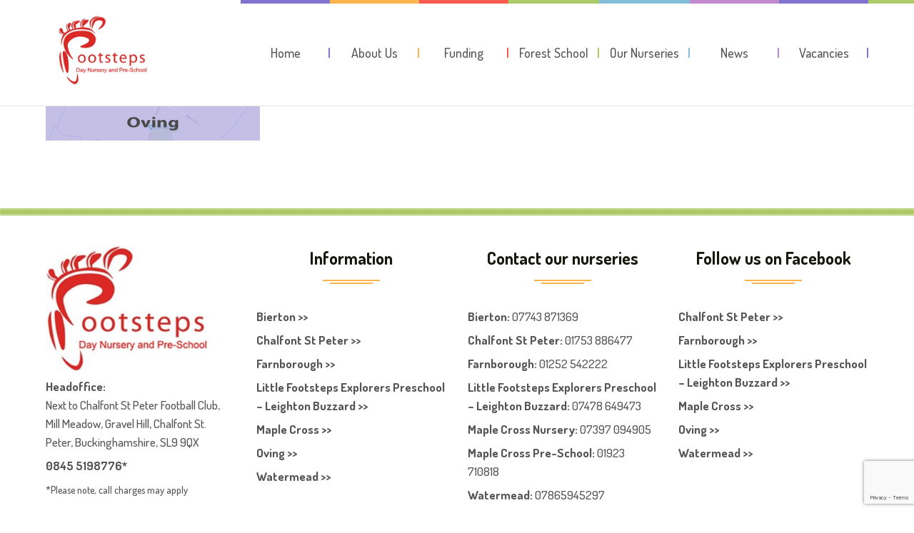

--- FILE ---
content_type: text/html; charset=UTF-8
request_url: https://footsteps-nursery.com/home-2/website-homepage-banner-08-06-2021
body_size: 12538
content:
<!DOCTYPE html>
<html lang="en-GB">
<head>
<meta name="viewport" content="width=device-width, initial-scale=1" />
<meta http-equiv="Content-Type" content="text/html; charset=UTF-8" />
<script>
//<![CDATA[
window.kidsworld_ajax = "https://footsteps-nursery.com/wp-admin/admin-ajax.php";
//]]>
</script>
<meta name='robots' content='index, follow, max-image-preview:large, max-snippet:-1, max-video-preview:-1' />

	<!-- This site is optimized with the Yoast SEO plugin v24.5 - https://yoast.com/wordpress/plugins/seo/ -->
	<title>Website homepage banner - 08-06-2021 - Footsteps Nursery &amp; Pre-School</title>
	<link rel="canonical" href="https://footsteps-nursery.com/home-2/website-homepage-banner-08-06-2021/" />
	<meta property="og:locale" content="en_GB" />
	<meta property="og:type" content="article" />
	<meta property="og:title" content="Website homepage banner - 08-06-2021 - Footsteps Nursery &amp; Pre-School" />
	<meta property="og:url" content="https://footsteps-nursery.com/home-2/website-homepage-banner-08-06-2021/" />
	<meta property="og:site_name" content="Footsteps Nursery &amp; Pre-School" />
	<meta property="og:image" content="https://footsteps-nursery.com/home-2/website-homepage-banner-08-06-2021" />
	<meta property="og:image:width" content="612" />
	<meta property="og:image:height" content="112" />
	<meta property="og:image:type" content="image/png" />
	<meta name="twitter:card" content="summary_large_image" />
	<script type="application/ld+json" class="yoast-schema-graph">{"@context":"https://schema.org","@graph":[{"@type":"WebPage","@id":"https://footsteps-nursery.com/home-2/website-homepage-banner-08-06-2021/","url":"https://footsteps-nursery.com/home-2/website-homepage-banner-08-06-2021/","name":"Website homepage banner - 08-06-2021 - Footsteps Nursery &amp; Pre-School","isPartOf":{"@id":"https://footsteps-nursery.com/#website"},"primaryImageOfPage":{"@id":"https://footsteps-nursery.com/home-2/website-homepage-banner-08-06-2021/#primaryimage"},"image":{"@id":"https://footsteps-nursery.com/home-2/website-homepage-banner-08-06-2021/#primaryimage"},"thumbnailUrl":"https://footsteps-nursery.com/wp-content/uploads/2021/06/Website-homepage-banner-08-06-2021.png","datePublished":"2021-06-08T13:08:06+00:00","breadcrumb":{"@id":"https://footsteps-nursery.com/home-2/website-homepage-banner-08-06-2021/#breadcrumb"},"inLanguage":"en-GB","potentialAction":[{"@type":"ReadAction","target":["https://footsteps-nursery.com/home-2/website-homepage-banner-08-06-2021/"]}]},{"@type":"ImageObject","inLanguage":"en-GB","@id":"https://footsteps-nursery.com/home-2/website-homepage-banner-08-06-2021/#primaryimage","url":"https://footsteps-nursery.com/wp-content/uploads/2021/06/Website-homepage-banner-08-06-2021.png","contentUrl":"https://footsteps-nursery.com/wp-content/uploads/2021/06/Website-homepage-banner-08-06-2021.png","width":612,"height":112},{"@type":"BreadcrumbList","@id":"https://footsteps-nursery.com/home-2/website-homepage-banner-08-06-2021/#breadcrumb","itemListElement":[{"@type":"ListItem","position":1,"name":"Home","item":"https://footsteps-nursery.com/"},{"@type":"ListItem","position":2,"name":"Home","item":"https://footsteps-nursery.com/"},{"@type":"ListItem","position":3,"name":"Website homepage banner &#8211; 08-06-2021"}]},{"@type":"WebSite","@id":"https://footsteps-nursery.com/#website","url":"https://footsteps-nursery.com/","name":"Footsteps Nursery &amp; Pre-School","description":"Great childcare in the heart of Buckinghamshire, Hertfordshire and Hampshire","publisher":{"@id":"https://footsteps-nursery.com/#organization"},"potentialAction":[{"@type":"SearchAction","target":{"@type":"EntryPoint","urlTemplate":"https://footsteps-nursery.com/?s={search_term_string}"},"query-input":{"@type":"PropertyValueSpecification","valueRequired":true,"valueName":"search_term_string"}}],"inLanguage":"en-GB"},{"@type":"Organization","@id":"https://footsteps-nursery.com/#organization","name":"Footsteps Nursery & Pre-School","url":"https://footsteps-nursery.com/","logo":{"@type":"ImageObject","inLanguage":"en-GB","@id":"https://footsteps-nursery.com/#/schema/logo/image/","url":"https://footsteps-nursery.com/wp-content/uploads/2016/07/logo_with_text.gif","contentUrl":"https://footsteps-nursery.com/wp-content/uploads/2016/07/logo_with_text.gif","width":367,"height":232,"caption":"Footsteps Nursery & Pre-School"},"image":{"@id":"https://footsteps-nursery.com/#/schema/logo/image/"}}]}</script>
	<!-- / Yoast SEO plugin. -->


<link rel='dns-prefetch' href='//fonts.googleapis.com' />
<link rel="alternate" type="application/rss+xml" title="Footsteps Nursery &amp; Pre-School &raquo; Feed" href="https://footsteps-nursery.com/feed" />
<link rel="alternate" type="application/rss+xml" title="Footsteps Nursery &amp; Pre-School &raquo; Comments Feed" href="https://footsteps-nursery.com/comments/feed" />
<script type="text/javascript">
/* <![CDATA[ */
window._wpemojiSettings = {"baseUrl":"https:\/\/s.w.org\/images\/core\/emoji\/15.0.3\/72x72\/","ext":".png","svgUrl":"https:\/\/s.w.org\/images\/core\/emoji\/15.0.3\/svg\/","svgExt":".svg","source":{"concatemoji":"https:\/\/footsteps-nursery.com\/wp-includes\/js\/wp-emoji-release.min.js?ver=2315b230278375f153f83dd85c33f8f7"}};
/*! This file is auto-generated */
!function(i,n){var o,s,e;function c(e){try{var t={supportTests:e,timestamp:(new Date).valueOf()};sessionStorage.setItem(o,JSON.stringify(t))}catch(e){}}function p(e,t,n){e.clearRect(0,0,e.canvas.width,e.canvas.height),e.fillText(t,0,0);var t=new Uint32Array(e.getImageData(0,0,e.canvas.width,e.canvas.height).data),r=(e.clearRect(0,0,e.canvas.width,e.canvas.height),e.fillText(n,0,0),new Uint32Array(e.getImageData(0,0,e.canvas.width,e.canvas.height).data));return t.every(function(e,t){return e===r[t]})}function u(e,t,n){switch(t){case"flag":return n(e,"\ud83c\udff3\ufe0f\u200d\u26a7\ufe0f","\ud83c\udff3\ufe0f\u200b\u26a7\ufe0f")?!1:!n(e,"\ud83c\uddfa\ud83c\uddf3","\ud83c\uddfa\u200b\ud83c\uddf3")&&!n(e,"\ud83c\udff4\udb40\udc67\udb40\udc62\udb40\udc65\udb40\udc6e\udb40\udc67\udb40\udc7f","\ud83c\udff4\u200b\udb40\udc67\u200b\udb40\udc62\u200b\udb40\udc65\u200b\udb40\udc6e\u200b\udb40\udc67\u200b\udb40\udc7f");case"emoji":return!n(e,"\ud83d\udc26\u200d\u2b1b","\ud83d\udc26\u200b\u2b1b")}return!1}function f(e,t,n){var r="undefined"!=typeof WorkerGlobalScope&&self instanceof WorkerGlobalScope?new OffscreenCanvas(300,150):i.createElement("canvas"),a=r.getContext("2d",{willReadFrequently:!0}),o=(a.textBaseline="top",a.font="600 32px Arial",{});return e.forEach(function(e){o[e]=t(a,e,n)}),o}function t(e){var t=i.createElement("script");t.src=e,t.defer=!0,i.head.appendChild(t)}"undefined"!=typeof Promise&&(o="wpEmojiSettingsSupports",s=["flag","emoji"],n.supports={everything:!0,everythingExceptFlag:!0},e=new Promise(function(e){i.addEventListener("DOMContentLoaded",e,{once:!0})}),new Promise(function(t){var n=function(){try{var e=JSON.parse(sessionStorage.getItem(o));if("object"==typeof e&&"number"==typeof e.timestamp&&(new Date).valueOf()<e.timestamp+604800&&"object"==typeof e.supportTests)return e.supportTests}catch(e){}return null}();if(!n){if("undefined"!=typeof Worker&&"undefined"!=typeof OffscreenCanvas&&"undefined"!=typeof URL&&URL.createObjectURL&&"undefined"!=typeof Blob)try{var e="postMessage("+f.toString()+"("+[JSON.stringify(s),u.toString(),p.toString()].join(",")+"));",r=new Blob([e],{type:"text/javascript"}),a=new Worker(URL.createObjectURL(r),{name:"wpTestEmojiSupports"});return void(a.onmessage=function(e){c(n=e.data),a.terminate(),t(n)})}catch(e){}c(n=f(s,u,p))}t(n)}).then(function(e){for(var t in e)n.supports[t]=e[t],n.supports.everything=n.supports.everything&&n.supports[t],"flag"!==t&&(n.supports.everythingExceptFlag=n.supports.everythingExceptFlag&&n.supports[t]);n.supports.everythingExceptFlag=n.supports.everythingExceptFlag&&!n.supports.flag,n.DOMReady=!1,n.readyCallback=function(){n.DOMReady=!0}}).then(function(){return e}).then(function(){var e;n.supports.everything||(n.readyCallback(),(e=n.source||{}).concatemoji?t(e.concatemoji):e.wpemoji&&e.twemoji&&(t(e.twemoji),t(e.wpemoji)))}))}((window,document),window._wpemojiSettings);
/* ]]> */
</script>
<link rel='stylesheet' id='google-fonts-lato-css' href='//fonts.googleapis.com/css?family=Lato%3A400%2C700&#038;ver=2315b230278375f153f83dd85c33f8f7' type='text/css' media='all' />
<link rel='stylesheet' id='sched-style-css' href='https://footsteps-nursery.com/wp-content/plugins/rdv-timetable/css/schedule.css?ver=2315b230278375f153f83dd85c33f8f7' type='text/css' media='all' />
<link rel='stylesheet' id='sched-icons-css' href='https://footsteps-nursery.com/wp-content/plugins/rdv-timetable/packages/icons/css/icons.min.css?ver=2315b230278375f153f83dd85c33f8f7' type='text/css' media='all' />
<style id='wp-emoji-styles-inline-css' type='text/css'>

	img.wp-smiley, img.emoji {
		display: inline !important;
		border: none !important;
		box-shadow: none !important;
		height: 1em !important;
		width: 1em !important;
		margin: 0 0.07em !important;
		vertical-align: -0.1em !important;
		background: none !important;
		padding: 0 !important;
	}
</style>
<link rel='stylesheet' id='wp-block-library-css' href='https://footsteps-nursery.com/wp-includes/css/dist/block-library/style.min.css?ver=2315b230278375f153f83dd85c33f8f7' type='text/css' media='all' />
<style id='classic-theme-styles-inline-css' type='text/css'>
/*! This file is auto-generated */
.wp-block-button__link{color:#fff;background-color:#32373c;border-radius:9999px;box-shadow:none;text-decoration:none;padding:calc(.667em + 2px) calc(1.333em + 2px);font-size:1.125em}.wp-block-file__button{background:#32373c;color:#fff;text-decoration:none}
</style>
<style id='global-styles-inline-css' type='text/css'>
body{--wp--preset--color--black: #000000;--wp--preset--color--cyan-bluish-gray: #abb8c3;--wp--preset--color--white: #ffffff;--wp--preset--color--pale-pink: #f78da7;--wp--preset--color--vivid-red: #cf2e2e;--wp--preset--color--luminous-vivid-orange: #ff6900;--wp--preset--color--luminous-vivid-amber: #fcb900;--wp--preset--color--light-green-cyan: #7bdcb5;--wp--preset--color--vivid-green-cyan: #00d084;--wp--preset--color--pale-cyan-blue: #8ed1fc;--wp--preset--color--vivid-cyan-blue: #0693e3;--wp--preset--color--vivid-purple: #9b51e0;--wp--preset--gradient--vivid-cyan-blue-to-vivid-purple: linear-gradient(135deg,rgba(6,147,227,1) 0%,rgb(155,81,224) 100%);--wp--preset--gradient--light-green-cyan-to-vivid-green-cyan: linear-gradient(135deg,rgb(122,220,180) 0%,rgb(0,208,130) 100%);--wp--preset--gradient--luminous-vivid-amber-to-luminous-vivid-orange: linear-gradient(135deg,rgba(252,185,0,1) 0%,rgba(255,105,0,1) 100%);--wp--preset--gradient--luminous-vivid-orange-to-vivid-red: linear-gradient(135deg,rgba(255,105,0,1) 0%,rgb(207,46,46) 100%);--wp--preset--gradient--very-light-gray-to-cyan-bluish-gray: linear-gradient(135deg,rgb(238,238,238) 0%,rgb(169,184,195) 100%);--wp--preset--gradient--cool-to-warm-spectrum: linear-gradient(135deg,rgb(74,234,220) 0%,rgb(151,120,209) 20%,rgb(207,42,186) 40%,rgb(238,44,130) 60%,rgb(251,105,98) 80%,rgb(254,248,76) 100%);--wp--preset--gradient--blush-light-purple: linear-gradient(135deg,rgb(255,206,236) 0%,rgb(152,150,240) 100%);--wp--preset--gradient--blush-bordeaux: linear-gradient(135deg,rgb(254,205,165) 0%,rgb(254,45,45) 50%,rgb(107,0,62) 100%);--wp--preset--gradient--luminous-dusk: linear-gradient(135deg,rgb(255,203,112) 0%,rgb(199,81,192) 50%,rgb(65,88,208) 100%);--wp--preset--gradient--pale-ocean: linear-gradient(135deg,rgb(255,245,203) 0%,rgb(182,227,212) 50%,rgb(51,167,181) 100%);--wp--preset--gradient--electric-grass: linear-gradient(135deg,rgb(202,248,128) 0%,rgb(113,206,126) 100%);--wp--preset--gradient--midnight: linear-gradient(135deg,rgb(2,3,129) 0%,rgb(40,116,252) 100%);--wp--preset--font-size--small: 13px;--wp--preset--font-size--medium: 20px;--wp--preset--font-size--large: 36px;--wp--preset--font-size--x-large: 42px;--wp--preset--spacing--20: 0.44rem;--wp--preset--spacing--30: 0.67rem;--wp--preset--spacing--40: 1rem;--wp--preset--spacing--50: 1.5rem;--wp--preset--spacing--60: 2.25rem;--wp--preset--spacing--70: 3.38rem;--wp--preset--spacing--80: 5.06rem;--wp--preset--shadow--natural: 6px 6px 9px rgba(0, 0, 0, 0.2);--wp--preset--shadow--deep: 12px 12px 50px rgba(0, 0, 0, 0.4);--wp--preset--shadow--sharp: 6px 6px 0px rgba(0, 0, 0, 0.2);--wp--preset--shadow--outlined: 6px 6px 0px -3px rgba(255, 255, 255, 1), 6px 6px rgba(0, 0, 0, 1);--wp--preset--shadow--crisp: 6px 6px 0px rgba(0, 0, 0, 1);}:where(.is-layout-flex){gap: 0.5em;}:where(.is-layout-grid){gap: 0.5em;}body .is-layout-flex{display: flex;}body .is-layout-flex{flex-wrap: wrap;align-items: center;}body .is-layout-flex > *{margin: 0;}body .is-layout-grid{display: grid;}body .is-layout-grid > *{margin: 0;}:where(.wp-block-columns.is-layout-flex){gap: 2em;}:where(.wp-block-columns.is-layout-grid){gap: 2em;}:where(.wp-block-post-template.is-layout-flex){gap: 1.25em;}:where(.wp-block-post-template.is-layout-grid){gap: 1.25em;}.has-black-color{color: var(--wp--preset--color--black) !important;}.has-cyan-bluish-gray-color{color: var(--wp--preset--color--cyan-bluish-gray) !important;}.has-white-color{color: var(--wp--preset--color--white) !important;}.has-pale-pink-color{color: var(--wp--preset--color--pale-pink) !important;}.has-vivid-red-color{color: var(--wp--preset--color--vivid-red) !important;}.has-luminous-vivid-orange-color{color: var(--wp--preset--color--luminous-vivid-orange) !important;}.has-luminous-vivid-amber-color{color: var(--wp--preset--color--luminous-vivid-amber) !important;}.has-light-green-cyan-color{color: var(--wp--preset--color--light-green-cyan) !important;}.has-vivid-green-cyan-color{color: var(--wp--preset--color--vivid-green-cyan) !important;}.has-pale-cyan-blue-color{color: var(--wp--preset--color--pale-cyan-blue) !important;}.has-vivid-cyan-blue-color{color: var(--wp--preset--color--vivid-cyan-blue) !important;}.has-vivid-purple-color{color: var(--wp--preset--color--vivid-purple) !important;}.has-black-background-color{background-color: var(--wp--preset--color--black) !important;}.has-cyan-bluish-gray-background-color{background-color: var(--wp--preset--color--cyan-bluish-gray) !important;}.has-white-background-color{background-color: var(--wp--preset--color--white) !important;}.has-pale-pink-background-color{background-color: var(--wp--preset--color--pale-pink) !important;}.has-vivid-red-background-color{background-color: var(--wp--preset--color--vivid-red) !important;}.has-luminous-vivid-orange-background-color{background-color: var(--wp--preset--color--luminous-vivid-orange) !important;}.has-luminous-vivid-amber-background-color{background-color: var(--wp--preset--color--luminous-vivid-amber) !important;}.has-light-green-cyan-background-color{background-color: var(--wp--preset--color--light-green-cyan) !important;}.has-vivid-green-cyan-background-color{background-color: var(--wp--preset--color--vivid-green-cyan) !important;}.has-pale-cyan-blue-background-color{background-color: var(--wp--preset--color--pale-cyan-blue) !important;}.has-vivid-cyan-blue-background-color{background-color: var(--wp--preset--color--vivid-cyan-blue) !important;}.has-vivid-purple-background-color{background-color: var(--wp--preset--color--vivid-purple) !important;}.has-black-border-color{border-color: var(--wp--preset--color--black) !important;}.has-cyan-bluish-gray-border-color{border-color: var(--wp--preset--color--cyan-bluish-gray) !important;}.has-white-border-color{border-color: var(--wp--preset--color--white) !important;}.has-pale-pink-border-color{border-color: var(--wp--preset--color--pale-pink) !important;}.has-vivid-red-border-color{border-color: var(--wp--preset--color--vivid-red) !important;}.has-luminous-vivid-orange-border-color{border-color: var(--wp--preset--color--luminous-vivid-orange) !important;}.has-luminous-vivid-amber-border-color{border-color: var(--wp--preset--color--luminous-vivid-amber) !important;}.has-light-green-cyan-border-color{border-color: var(--wp--preset--color--light-green-cyan) !important;}.has-vivid-green-cyan-border-color{border-color: var(--wp--preset--color--vivid-green-cyan) !important;}.has-pale-cyan-blue-border-color{border-color: var(--wp--preset--color--pale-cyan-blue) !important;}.has-vivid-cyan-blue-border-color{border-color: var(--wp--preset--color--vivid-cyan-blue) !important;}.has-vivid-purple-border-color{border-color: var(--wp--preset--color--vivid-purple) !important;}.has-vivid-cyan-blue-to-vivid-purple-gradient-background{background: var(--wp--preset--gradient--vivid-cyan-blue-to-vivid-purple) !important;}.has-light-green-cyan-to-vivid-green-cyan-gradient-background{background: var(--wp--preset--gradient--light-green-cyan-to-vivid-green-cyan) !important;}.has-luminous-vivid-amber-to-luminous-vivid-orange-gradient-background{background: var(--wp--preset--gradient--luminous-vivid-amber-to-luminous-vivid-orange) !important;}.has-luminous-vivid-orange-to-vivid-red-gradient-background{background: var(--wp--preset--gradient--luminous-vivid-orange-to-vivid-red) !important;}.has-very-light-gray-to-cyan-bluish-gray-gradient-background{background: var(--wp--preset--gradient--very-light-gray-to-cyan-bluish-gray) !important;}.has-cool-to-warm-spectrum-gradient-background{background: var(--wp--preset--gradient--cool-to-warm-spectrum) !important;}.has-blush-light-purple-gradient-background{background: var(--wp--preset--gradient--blush-light-purple) !important;}.has-blush-bordeaux-gradient-background{background: var(--wp--preset--gradient--blush-bordeaux) !important;}.has-luminous-dusk-gradient-background{background: var(--wp--preset--gradient--luminous-dusk) !important;}.has-pale-ocean-gradient-background{background: var(--wp--preset--gradient--pale-ocean) !important;}.has-electric-grass-gradient-background{background: var(--wp--preset--gradient--electric-grass) !important;}.has-midnight-gradient-background{background: var(--wp--preset--gradient--midnight) !important;}.has-small-font-size{font-size: var(--wp--preset--font-size--small) !important;}.has-medium-font-size{font-size: var(--wp--preset--font-size--medium) !important;}.has-large-font-size{font-size: var(--wp--preset--font-size--large) !important;}.has-x-large-font-size{font-size: var(--wp--preset--font-size--x-large) !important;}
.wp-block-navigation a:where(:not(.wp-element-button)){color: inherit;}
:where(.wp-block-post-template.is-layout-flex){gap: 1.25em;}:where(.wp-block-post-template.is-layout-grid){gap: 1.25em;}
:where(.wp-block-columns.is-layout-flex){gap: 2em;}:where(.wp-block-columns.is-layout-grid){gap: 2em;}
.wp-block-pullquote{font-size: 1.5em;line-height: 1.6;}
</style>
<link rel='stylesheet' id='contact-form-7-css' href='https://footsteps-nursery.com/wp-content/plugins/contact-form-7/includes/css/styles.css?ver=5.9.8' type='text/css' media='all' />
<link rel='stylesheet' id='page-list-style-css' href='https://footsteps-nursery.com/wp-content/plugins/page-list/css/page-list.css?ver=5.9' type='text/css' media='all' />
<link rel='stylesheet' id='child-style-css' href='https://footsteps-nursery.com/wp-content/themes/kids-world-child/style.css?ver=1652454665' type='text/css' media='all' />
<link rel='stylesheet' id='kidsworld-google-fonts-css' href='//fonts.googleapis.com/css?family=Dosis%3A500%2C500italic%2C700%2C700italic%7CDosis%3A500%7CDosis%3A700&#038;subset=latin%2Clatin-ext&#038;ver=2.6.9' type='text/css' media='all' />
<link rel='stylesheet' id='font-icons-css' href='https://footsteps-nursery.com/wp-content/themes/kids-world/fonts/font-awesome.css?ver=2.6.9' type='text/css' media='all' />
<link rel='stylesheet' id='kidsworld-global-css' href='https://footsteps-nursery.com/wp-content/themes/kids-world/css/global.css?ver=2.6.9' type='text/css' media='all' />
<link rel='stylesheet' id='kidsworld-main-css' href='https://footsteps-nursery.com/wp-content/themes/kids-world/style.css?ver=2.6.9' type='text/css' media='all' />
<link rel='stylesheet' id='kidsworld-layout-css' href='https://footsteps-nursery.com/wp-content/themes/kids-world/css/layout.css?ver=2.6.9' type='text/css' media='all' />
<link rel='stylesheet' id='kidsworld-styling-css' href='https://footsteps-nursery.com/wp-content/themes/kids-world/styling.css?ver=2.6.9' type='text/css' media='all' />
<link rel='stylesheet' id='kidsworld-responsive-css' href='https://footsteps-nursery.com/wp-content/themes/kids-world/css/responsive.css?ver=2.6.9' type='text/css' media='all' />
<link rel='stylesheet' id='kidsworld-custom-css' href='https://footsteps-nursery.com/wp-content/themes/kids-world/custom.css?ver=2.6.9' type='text/css' media='all' />
<link rel='stylesheet' id='school-shortcodes-css' href='https://footsteps-nursery.com/wp-content/plugins/pre-school-shortcodes/css/school-shortcodes.css?ver=2.34' type='text/css' media='all' />
<link rel='stylesheet' id='shortcodes-styling-css' href='https://footsteps-nursery.com/wp-content/plugins/pre-school-shortcodes/css/shortcodes-styling.css?ver=2.34' type='text/css' media='all' />
<link rel='stylesheet' id='kidsworld-plugin-fix-css' href='https://footsteps-nursery.com/wp-content/themes/kids-world/css/plugin-fix.css?ver=2315b230278375f153f83dd85c33f8f7' type='text/css' media='all' />
<script type="text/javascript" src="https://footsteps-nursery.com/wp-includes/js/jquery/jquery.min.js?ver=3.7.1" id="jquery-core-js"></script>
<script type="text/javascript" src="https://footsteps-nursery.com/wp-includes/js/jquery/jquery-migrate.min.js?ver=3.4.1" id="jquery-migrate-js"></script>
<script type="text/javascript" src="https://footsteps-nursery.com/wp-content/plugins/rdv-timetable/packages/color-mix/colormix-2.0.0.js?ver=2315b230278375f153f83dd85c33f8f7" id="ColorMix-js"></script>
<script type="text/javascript" src="https://footsteps-nursery.com/wp-content/plugins/rdv-timetable/js/schedule.js?ver=2315b230278375f153f83dd85c33f8f7" id="sched-script-js"></script>
<script></script><link rel="https://api.w.org/" href="https://footsteps-nursery.com/wp-json/" /><link rel="alternate" type="application/json" href="https://footsteps-nursery.com/wp-json/wp/v2/media/7218" /><link rel="EditURI" type="application/rsd+xml" title="RSD" href="https://footsteps-nursery.com/xmlrpc.php?rsd" />
<link rel="alternate" type="application/json+oembed" href="https://footsteps-nursery.com/wp-json/oembed/1.0/embed?url=https%3A%2F%2Ffootsteps-nursery.com%2Fhome-2%2Fwebsite-homepage-banner-08-06-2021" />
<link rel="alternate" type="text/xml+oembed" href="https://footsteps-nursery.com/wp-json/oembed/1.0/embed?url=https%3A%2F%2Ffootsteps-nursery.com%2Fhome-2%2Fwebsite-homepage-banner-08-06-2021&#038;format=xml" />
<meta property="og:site_name" content="Footsteps Nursery &amp; Pre-School"/>
<meta property="og:image" content="https://footsteps-nursery.com/wp-content/uploads/2021/06/Website-homepage-banner-08-06-2021.png"/>
<meta property="og:url" content="https://footsteps-nursery.com/home-2/website-homepage-banner-08-06-2021"/>
<meta property="og:title" content="Website homepage banner &#8211; 08-06-2021"/>
<meta property="og:description" content=""/>
<meta property="og:type" content="article"/>
<meta name="generator" content="Powered by WPBakery Page Builder - drag and drop page builder for WordPress."/>
<meta name="generator" content="Powered by Slider Revolution 6.7.4 - responsive, Mobile-Friendly Slider Plugin for WordPress with comfortable drag and drop interface." />
<link rel="icon" href="https://footsteps-nursery.com/wp-content/uploads/2022/09/cropped-Fabicon-32x32.png" sizes="32x32" />
<link rel="icon" href="https://footsteps-nursery.com/wp-content/uploads/2022/09/cropped-Fabicon-192x192.png" sizes="192x192" />
<link rel="apple-touch-icon" href="https://footsteps-nursery.com/wp-content/uploads/2022/09/cropped-Fabicon-180x180.png" />
<meta name="msapplication-TileImage" content="https://footsteps-nursery.com/wp-content/uploads/2022/09/cropped-Fabicon-270x270.png" />
<script>function setREVStartSize(e){
			//window.requestAnimationFrame(function() {
				window.RSIW = window.RSIW===undefined ? window.innerWidth : window.RSIW;
				window.RSIH = window.RSIH===undefined ? window.innerHeight : window.RSIH;
				try {
					var pw = document.getElementById(e.c).parentNode.offsetWidth,
						newh;
					pw = pw===0 || isNaN(pw) || (e.l=="fullwidth" || e.layout=="fullwidth") ? window.RSIW : pw;
					e.tabw = e.tabw===undefined ? 0 : parseInt(e.tabw);
					e.thumbw = e.thumbw===undefined ? 0 : parseInt(e.thumbw);
					e.tabh = e.tabh===undefined ? 0 : parseInt(e.tabh);
					e.thumbh = e.thumbh===undefined ? 0 : parseInt(e.thumbh);
					e.tabhide = e.tabhide===undefined ? 0 : parseInt(e.tabhide);
					e.thumbhide = e.thumbhide===undefined ? 0 : parseInt(e.thumbhide);
					e.mh = e.mh===undefined || e.mh=="" || e.mh==="auto" ? 0 : parseInt(e.mh,0);
					if(e.layout==="fullscreen" || e.l==="fullscreen")
						newh = Math.max(e.mh,window.RSIH);
					else{
						e.gw = Array.isArray(e.gw) ? e.gw : [e.gw];
						for (var i in e.rl) if (e.gw[i]===undefined || e.gw[i]===0) e.gw[i] = e.gw[i-1];
						e.gh = e.el===undefined || e.el==="" || (Array.isArray(e.el) && e.el.length==0)? e.gh : e.el;
						e.gh = Array.isArray(e.gh) ? e.gh : [e.gh];
						for (var i in e.rl) if (e.gh[i]===undefined || e.gh[i]===0) e.gh[i] = e.gh[i-1];
											
						var nl = new Array(e.rl.length),
							ix = 0,
							sl;
						e.tabw = e.tabhide>=pw ? 0 : e.tabw;
						e.thumbw = e.thumbhide>=pw ? 0 : e.thumbw;
						e.tabh = e.tabhide>=pw ? 0 : e.tabh;
						e.thumbh = e.thumbhide>=pw ? 0 : e.thumbh;
						for (var i in e.rl) nl[i] = e.rl[i]<window.RSIW ? 0 : e.rl[i];
						sl = nl[0];
						for (var i in nl) if (sl>nl[i] && nl[i]>0) { sl = nl[i]; ix=i;}
						var m = pw>(e.gw[ix]+e.tabw+e.thumbw) ? 1 : (pw-(e.tabw+e.thumbw)) / (e.gw[ix]);
						newh =  (e.gh[ix] * m) + (e.tabh + e.thumbh);
					}
					var el = document.getElementById(e.c);
					if (el!==null && el) el.style.height = newh+"px";
					el = document.getElementById(e.c+"_wrapper");
					if (el!==null && el) {
						el.style.height = newh+"px";
						el.style.display = "block";
					}
				} catch(e){
					console.log("Failure at Presize of Slider:" + e)
				}
			//});
		  };</script>
<noscript><style> .wpb_animate_when_almost_visible { opacity: 1; }</style></noscript><style id="kidsworld_customizer_css_output" type="text/css">body,.kidsworld_header_googlemap_info{font-family:Dosis;font-style:normal;font-weight:500;font-size:18px;line-height:30px;}p{font-size:18px;line-height:30px;}#kidsworldHeader ul#kidsworld_top_nav,ul.kidsworld_top_nav ul li{font-family:Dosis;font-style:normal;font-weight:500;}h1,h2,h3,h4,h5,h6,.kidsworld_sub_header_title,.kidsworld_post_meta ul li,.kidsworld_post_date,.kidsworld_post_button a span,.kidsworld_portfolio_title_section span.kidsworld_portfolio_title,.kidsworld_header_googlemap_title{font-family:Dosis;font-style:normal;font-weight:700;}.kidsworld_site_content h1{font-size:48px;line-height:60px;}.kidsworld_site_content h2{font-size:40px;line-height:50px;}.kidsworld_site_content h3{font-size:36px;line-height:40px;}.kidsworld_site_content h4{font-size:30px;line-height:36px;}.kidsworld_site_content h5{font-size:26px;line-height:30px;}.kidsworld_site_content h6{font-size:20px;line-height:25px;}.kidsworld_container {max-width:1180px;width:90%;}.kidsworld_main_container.kidsworld_site_content{padding-top:75px;padding-bottom:75px;}.kidsworld_skin_text,.kidsworld_skin_text a,.kidsworld_site_content a.kidsworld_skin_text,.kidsworld_search_page_no_result_text form button.kidsworld_search_button:hover{color:#fcb54d;}.kidsworld_skin_bg,.kidsworld_skin_bg a,#kidsworld_go_top_scroll_btn,.kidsworld_portfolio_menu a.kidsworld-active-sort,.kidsworld_site_content .kidsworld_portfolio_menu a:hover,.kidsworld_site_content ul.events_h_menu li.current-menu-item a,.kidsworld_site_content ul.events_h_menu li a:hover,.kidsworld_site_content ul.kidsworld_h_menu li.current-menu-item a,.kidsworld_site_content ul.kidsworld_h_menu li a:hover{background:#fcb54d;color:#ffffff}.kidsworld_skin_border,.kidsworld_site_content blockquote{border-color:#fcb54d;}.kidsworld_site_content{color:#555555}.kidsworld_site_content a{color:#555555;}.kidsworld_site_content a:hover,ul.kidsworld_search_list li h4 a:hover{color:#000000;}.kidsworld_search_meta ul li a{color:#555555;}.kidsworld_pagination a,.kidsworld_next_prev_pagination a,.kidsworld_next_prev_pagination a,#comments .kidsworld-paginate-com a,.kidsworld_pagination_menu a,.kidsworld_search_page_no_result_text form button.kidsworld_search_button,input,select{color:#555555;}.kidsworld_pagination .page-numbers.current,.kidsworld_pagination a:hover,.kidsworld_next_prev_pagination a:hover,.kidsworld_next_prev_pagination a:hover,#comments .kidsworld-paginate-com a:hover,#comments .kidsworld-paginate-com span.page-numbers.current,.kidsworld_pagination_menu a:hover,.kidsworld_pagination_menu > span{color:#ffffff;background:#fcb54d;}.error404 .kidsworld_site_content,.error404 .kidsworld_site_content a{color:#555555;}input[type="submit"],input[type="button"],input[type="reset"],a.button,button.button{background:#fcb54d;}input[type="submit"],input[type="button"],input[type="reset"],input.kidsworld_skin_color:hover,a.kidsworld_skin_color:hover,input[type="submit"]:hover,button[type="submit"]:hover,a.button,button.button,a.button:hover,button.button:hover{color:#ffffff;}@media only screen and (min-width:980px){.kidsworld_custom_two_third{width:70.79803%;}#sidebar{width:26%;}}ul.kidsworld_top_nav > li > a > span{font-size:18px;text-transform:none;}ul.kidsworld_top_nav .sub-menu li a{font-size:16px;}ul.kidsworld_top_nav li.kidsworld-mega-menu > ul{width:1180px;max-width:1180px;}.kidsworld_l_boxed ul.kidsworld_top_nav li.kidsworld-mega-menu > ul{width:1062px;max-width:1062px;}ul.kidsworld_top_nav li.kidsworld-mega-menu > ul > li > a:first-child span,ul.kidsworld_top_nav li.kidsworld-mega-menu > ul > li:hover > a:first-child span{font-size:20px;}ul.kidsworld_top_nav > li.kidsworld-mega-menu:not(.menu-item-object-category) ul li{padding-top:5px;padding-bottom:5px;}#kidsworld_mobi_nav_btn,.mobile_search_icon i{color:#262626;}#kidsworld_mobi_nav ul li{font-size:16px;}#kidsworld_mobi_nav ul li a,#kidsworld_mobi_nav .kidsworld-mini-menu-arrow{color:#444444;}@media only screen and (max-width:979px){#kidsworld_mobi_nav{display:block;}.kidsworld_main_nav,.kidsworld_thickborder,ul#kidsworld_top_nav > li.kidsworld_m_active > a:before,#kidsworldHeader.kidsworld_smaller_menu ul.kidsworld_top_nav > li.kidsworld_m_active > a:before,ul#kidsworld_top_nav > li > a > span:before,ul#kidsworld_top_nav > li > a > span:after,ul#kidsworld_top_nav > li > a > span > i:after,.kidsworld_main_nav > ul.kidsworld_top_nav > li > a > span:before{display:none;}ul#kidsworld_top_nav > li > a > span > i{width:auto;display:inline-block;height:auto;margin-right:8px;}.kidsworld_logo{margin-right:30px;}}.sidebar,.sidebar p{font-size:16px;}.sidebar,.widget_search #kidsworld_search_form button.kidsworld_search_button,#widget_search_form input[type="text"],.sidebar .swmsc_recent_posts_tiny_title a{color:#444444;}.sidebar .kidsworld_widget_box h3{color:#555555;}.sidebar .kidsworld_widget_box h3 span,.kidsworld_archives_content h4{font-size:20px;letter-spacing:0px;text-transform:none;font-style:normal;}.sidebar .recent_posts_slider a,.sidebar a,.sidebar .tp_recent_tweets .twitter_time{color:#444444;}.sidebar ul li a:hover,.sidebar a:hover{color:#000000;}.sidebar p,.sidebar ul li,.sidebar ul li a{font-size:16px;}.sidebar ul li,.sidebar .widget_search #kidsworld_search_form #s,.sidebar .widget_search #kidsworld_search_form input.button,.sidebar .widget_rss ul li,.sidebar .widget_meta ul li,.sidebar .widget_categories ul li,.sidebar .widget_pages ul li,.sidebar .widget_archive ul li,.sidebar .widget_recent_comments ul li,.sidebar .widget_recent_entries ul li,.sidebar .widget_nav_menu ul li,.sidebar .widget_meta ul li:before,.sidebar .tagcloud a,.sidebar .input-text,.sidebar input[type="text"],.sidebar input[type="password"],.sidebar input[type="email"],.sidebar input[type="number"],.sidebar input[type="url"],.sidebar input[type="tel"],.sidebar input[type="search"],.sidebar textarea,.sidebar select,.sidebar #wp-calendar thead th,.sidebar #wp-calendar caption,.sidebar #wp-calendar tbody td,.sidebar #wp-calendar tbody td:hover,.sidebar input[type="text"]:focus,.sidebar input[type="password"]:focus,.sidebar input[type="email"]:focus,.sidebar input[type="number"]:focus,.sidebar input[type="url"]:focus,.sidebar input[type="tel"]:focus,.sidebar input[type="search"]:focus,.sidebar textarea:focus,.sidebar .widget_search #kidsworld_search_form #s:focus{border-color:#e6e6e6;}.kidsworld_post_title h2,.kidsworld_post_title h2 a,.kidsworld_post_title h1{color:#8373ce;font-size:36px;letter-spacing:0px;text-transform:none;font-style:normal;line-height:40px;}.kidsworld_post_title h2 a:hover{color:#000000;}.kidsworld_post_date{background:#d43f34;color:#ffffff;}h5.kidsworld_single_pg_titles,#comments h5.kidsworld_single_pg_titles,#respond h3.comment-reply-title{color:#8376c7;font-size:22px;letter-spacing:0px;text-transform:none;font-style:normal;line-height:30px;}.kidsworld_about_author .kidsworld_single_pg_titles a{color:#8376c7;}.kidsworld_related_link a,.kidsworld_next_prev_box a,.comment_author a{color:#555555;}#comments .kidsworld_comment_reply a.comment-reply-link:hover,.kidsworld_related_link a:hover,.kidsworld_next_prev_box:hover a{color:#000000;}#respond input[type="submit"]{background:#fcb54d;}#comments .kidsworld_comment_reply a.comment-reply-link{color:#fcb54d;}.kidsworld_next_prev_box:hover a span,.kidsworld_next_prev_box:hover a i{color:#ffffff;}.kidsworld_next_prev_box:hover{background:#fcb54d;}h3.comment-reply-title:after,h5.kidsworld_single_pg_titles:after{background:#fdd94e;}h3.comment-reply-title span:after,h5.kidsworld_single_pg_titles span:after,h3.comment-reply-title span:after{border:1px solid #acca69;}@media only screen and (max-width:767px){}.kidsworld_cotact_footer{background-image:url(https://s374327594.websitehome.co.uk/wp-content/themes/kids-world/demo/images/school-sketch-elements-4.png);}.kidsworld_cotact_footer{background-color:#8272cd;}.kidsworld_cotact_footer ul,.kidsworld_cotact_footer p,.kidsworld_cotact_footer a{font-size:19px;color:#ffffff;}.kidsworld_cotact_footer a:hover{color:#fdd94e;}.kidsworld_contact_icon{color:#ffffff;}.ci_home,.kidsworld_column_gap.cf_home:before,.cf_home .kidsworld_contact_icon{background:#afc969;}.ci_phone,.kidsworld_column_gap.cf_phone:before,.cf_phone .kidsworld_contact_icon{background:#f47c7d;}.ci_email,.kidsworld_column_gap.cf_email:before,.cf_email .kidsworld_contact_icon{background:#fcb54e;}.ci_smedia,.kidsworld_column_gap.cf_social:before,.cf_social .kidsworld_contact_icon{background:#5bc99f;}.cf_home .kidsworld_contact_icon:before{border-bottom:13px solid #afc969;}.cf_home .kidsworld_contact_icon:after{border-top:13px solid #afc969;}.cf_phone .kidsworld_contact_icon:before{border-bottom:13px solid #f47c7d;}.cf_phone .kidsworld_contact_icon:after{border-top:13px solid #f47c7d;}.cf_email .kidsworld_contact_icon:before{border-bottom:13px solid #fcb54e;}.cf_email .kidsworld_contact_icon:after{border-top:13px solid #fcb54e;}.cf_social .kidsworld_contact_icon:before{border-bottom:13px solid  #5bc99f;}.cf_social .kidsworld_contact_icon:after{border-top:13px solid  #5bc99f;}.footer{background-image:url(https://s374327594.websitehome.co.uk/wp-content/themes/kids-world/demo/images/school-sketch-elements-30.png);background-color:#ffffff;color:#555555;}.footer,.footer p{font-size:16px;}.kidsworld_footer_border{background:#afc969;}.footer ul li a,.footer .tagcloud a,.footer .recent_posts_slider_title p a,.footer .recent_posts_slider_title span a,.footer .wp-caption{color:#555555;}.footer a{color:#000000;}.footer a:hover,.footer #wp-calendar tbody td a,.footer ul.menu > li ul li.current-menu-item > a,.footer .widget_nav_menu ul li.current-menu-item > a,.footer .widget_nav_menu ul li.current-menu-item:before,.footer .widget_categories ul li.current-cat > a,.footer .widget_categories ul li.current-cat:before,.footer .widget.woocommerce ul li.current-cat a,.footer .widget ul li a:hover,.footer .recent_posts_slider_title p a:hover,.footer .recent_posts_slider_title span a:hover,.footer a.twitter_time:hover{color:#000000;}.footer .widget_search #kidsworld_search_form input[type="text"]{color:color:#555555;text-shadow:none;}.footer .widget_search #kidsworld_search_form input[type="text"]::-webkit-input-placeholder{color:color:#555555;opacity:.5;}.footer .widget_search #kidsworld_search_form input[type="text"]::-moz-placeholder{color:color:#555555;opacity:.5;}.footer .widget_search #kidsworld_search_form input[type="text"]::-ms-placeholder{color:color:#555555;opacity:.5;}.footer .widget_search #kidsworld_search_form input[type="text"]::placeholder{color:color:#555555;opacity:.5;}.footer ul li,.footer #widget_search_form #searchform #s,.footer #widget_search_form #searchform input.button,.footer .widget_rss ul li,.footer .widget_meta ul li,.footer .widget_categories ul li,.footer .widget_pages ul li,.footer .widget_archive ul li,.footer .widget_recent_comments ul li,.footer .widget_recent_entries ul li,.footer .widget_nav_menu ul li,.footer ul.swmsc_cat_widget_items li.cat-item small,.footer .tagcloud a,.footer .kidsworld_wid_tabs_container,.footer .widget_nav_menu ul{border-color:#dbdbdb;}.footer .input-text,.footer input[type="text"],.footer input[type="password"],.footer input[type="email"],.footer input[type="number"],.footer input[type="url"],.footer input[type="tel"],.footer input[type="search"],.footer textarea,.footer select,.footer #wp-calendar thead th,.footer #wp-calendar caption,.footer #wp-calendar tbody td,.footer #wp-calendar tbody td:hover,.footer input[type="text"]:focus,.footer input[type="password"]:focus,.footer input[type="email"]:focus,.footer input[type="number"]:focus,.footer input[type="url"]:focus,.footer input[type="tel"]:focus,.footer input[type="search"]:focus,.footer textarea:focus,.footer #widget_search_form #searchform #s:focus{color:#555555;border-color:#dbdbdb;}.footer .kidsworld_footer_widget h3 span{font-size:24px;color:#19180e;letter-spacing:0px;text-transform:none;line-height:40px;font-style:normal;}.kidsworld_footer_widget h3 span:after,.kidsworld_footer_widget h3 span:before{background:#fcb54e}.footer .kidsworld_footer_widget,.footer .kidsworld_fb_subscribe_wid{margin-bottom:50px;}.footer .widget_meta ul li:before,.footer .widget_categories ul li:before,.footer .widget_pages ul li:before,.footer .widget_archive ul li:before,.footer .widget_recent_comments ul li:before,.footer .widget_recent_entries ul li:before,.footer .widget_nav_menu ul li:before,.footer .widget_product_categories ul li:before,.footer .archives-link ul li:before,.footer .widget_rss ul li:before,.footer .widget_search #kidsworld_search_form button.kidsworld_search_button{color:#555555;}.footer select{background:#eeeeee url(https://footsteps-nursery.com/wp-content/themes/kids-world/images/select3.png) no-repeat center right;}.footer #wp-calendar thead th,.footer #wp-calendar caption,.footer #wp-calendar tbody td,.footer .tagcloud a:hover,.footer ul li.cat-item small,.footer .wp-caption{background:#eeeeee}.footer,.footer p{line-height:26px;}.kidsworld_footer_copyright p{font-size:15px;}.kidsworld_post_button a span{border-color:#fcb54d;color:#fcb54d;}.kidsworld_post_button a:hover span{color:#ffffff;background:#fcb54d;}a.swmsc_button.kidsworld_skin_color,button.swmsc_button.kidsworld_skin_color,input.swmsc_button[type="submit"],.swmsc_recent_posts_square_date span.swmsc_recent_posts_square_d_year,.swmsc_horizontal_menu li a.active,.swmsc_horizontal_menu li.current_page_item a,.swmsc_dropcap.dark{background:#fcb54d;}.swmsc_recent_posts_square_date span.swmsc_recent_posts_square_d_year,.swmsc_dropcap.dark,a.swmsc_button.kidsworld_skin_color,button.swmsc_button.kidsworld_skin_color,input.swmsc_button[type="submit"],a.swmsc_button.kidsworld_skin_color:hover,.swmsc_horizontal_menu li a.active,.swmsc_horizontal_menu li.current_page_item a,.swmsc_dropcap.dark{color:#ffffff;}.swmsc_team_members img,.swmsc_dropcap.dark{border-color:#fcb54d;}.steps_with_circle ol li span,.swmsc_sm_icons_sc ul li a,.swmsc_sm_icons_sc ul li a:hover,.swmsc_recent_posts_square_title a,.swmsc_recent_posts_square_date a,.swmsc_horizontal_menu li a,.swmsc_recent_posts_tiny_title a{color:#555555}.swmsc_recent_posts_square_content a:hover,.swmsc_recent_posts_square_posts ul li .swmsc_recent_posts_square_grid_date a:hover{color:#000000;}.swmsc_container{max-width:1180px;width:90%;}.sidebar .swmsc_widget_tabs .swmsc_wid_tabs li{background:#f2f2f2;}.sidebar .swmsc_widget_tabs .swmsc_wid_tabs li.active {background:#fcb54e;}.sidebar .swmsc_widget_tabs .swmsc_wid_tabs li.active a{color:#ffffff;}.sidebar .swmsc_widget_tabs .swmsc_wid_tabs li a{color:#555555;font-size:16px;letter-spacing:0px;line-height:30px;font-weight:700;text-transform:none;}.footer .swmsc_widget_tabs .swmsc_wid_tabs li{background:#444444;}.footer .swmsc_widget_tabs .swmsc_wid_tabs li.active {background:#f47c7d;}.footer .swmsc_widget_tabs .swmsc_wid_tabs li.active a{color:#ffffff;}.footer .swmsc_widget_tabs .swmsc_wid_tabs li a,.footer .swmsc_widget_tabs .swmsc_wid_tabs li a:hover{color:#ffffff;font-size:16px;letter-spacing:0px;line-height:30px;font-weight:500;text-transform:none;}.footer .tp_recent_tweets .twitter_time{color:#555555}.sched-sort .sched-sort-dropdown,.sched-sort.sched-sort-open .sched-sort-dropdown,.sched-sort .sched-sort-dropdown .sched-sort-dropdown-select,.sched-sort .sched-sort-dropdown .sched-sort-dropdown-select:after{background:#fcb54d;color:#ffffff;}.page-id-691 .kidsworld_post_title h2,.page-id-691 .kidsworld_post_title h2 a{font-size:26px;line-height:30px;}.kidsworld_main_container.kidsworld_site_content{padding-top:0px !important;}@media screen and (max-width:480px){.kidsworld_containers_holder{margin-top:10px !important;}.kidsworld_logo_img img{width:auto;}}.main-footer{border-top:1px solid #e4e4e4;padding:20px 0;float:left;width:100%;color:#555555;}.kidsworld_footer_widget h3{font-size:24px;text-align:center;}.kidsworld_widget_content a{color:#555555;text-decoration:none;}.main-footer .wpb_column.vc_column_container.vc_col-md-3{padding:0 10px;}.kidsworld_footer_widget p{margin-bottom:5px;font-size:17px;}.vc_col-lg-1,.vc_col-lg-10,.vc_col-lg-11,.vc_col-lg-12,.vc_col-lg-2,.vc_col-lg-3,.vc_col-lg-4,.vc_col-lg-5,.vc_col-lg-6,.vc_col-lg-7,.vc_col-lg-8,.vc_col-lg-9,.vc_col-md-1,.vc_col-md-10,.vc_col-md-11,.vc_col-md-12,.vc_col-md-2,.vc_col-md-3,.vc_col-md-4,.vc_col-md-5,.vc_col-md-6,.vc_col-md-7,.vc_col-md-8,.vc_col-md-9,.vc_col-sm-1,.vc_col-sm-10,.vc_col-sm-11,.vc_col-sm-12,.vc_col-sm-2,.vc_col-sm-3,.vc_col-sm-4,.vc_col-sm-5,.vc_col-sm-6,.vc_col-sm-7,.vc_col-sm-8,.vc_col-sm-9,.vc_col-xs-1,.vc_col-xs-10,.vc_col-xs-11,.vc_col-xs-12,.vc_col-xs-2,.vc_col-xs-3,.vc_col-xs-4,.vc_col-xs-5,.vc_col-xs-6,.vc_col-xs-7,.vc_col-xs-8,.vc_col-xs-9{position:relative;min-height:1px;-webkit-box-sizing:border-box;-moz-box-sizing:border-box;box-sizing:border-box;}@media (min-width:992px){.blog .vc_col-md-1,.blog .vc_col-md-10,.blog .vc_col-md-11,.blog .vc_col-md-12,.blog .vc_col-md-2,.blog .vc_col-md-3,.blog .vc_col-md-4,.blog .vc_col-md-5,.blog .vc_col-md-6,.blog .vc_col-md-7,.blog .vc_col-md-8,.blog .vc_col-md-9{float:left;}.blog .vc_col-md-3{width:25%;}}}.blog-img img{height:auto;min-width:100%;}</style></head>
<body data-rsssl=1 class="attachment attachment-template-default attachmentid-7218 attachment-png kidsworld_no_boxed kidsworld_stickyOn wpb-js-composer js-comp-ver-7.6 vc_responsive" id="page_body">


<div class="kidsworld_main_container kidsworld_header_container">
	<div class="kidsworld_header" id="kidsworld_header">

			<div id="kidsworldHeader">
				<div class="kidsworld_logo_menu_header" id="mainHeader">

					
					<div class="kidsworld_thickborder">
						<span class="kidsworld_header_thick_border"></span>
					</div>

					<div class="kidsworld_logo_menu_holder">

						<div class="kidsworld_container" data-max-width="1180" data-site-width="90" >

							
							<div class="kidsworld_nav">

								
			<div class="kidsworld_logo">
				<div class="kidsworld_logo_img">
					<a href="https://footsteps-nursery.com/" title="Footsteps Nursery &amp; Pre-School">
						<img class="kidsworld-std-logo" src="https://footsteps-nursery.com/wp-content/uploads/2016/07/logo_with_text.gif" alt="Footsteps Nursery &amp; Pre-School" />
					</a>
				</div>

				
				<div class="clear"></div>
			</div>
		
								<div class="kidsworld_main_nav">
									<ul id="kidsworld_top_nav" class="kidsworld_top_nav"><li id="menu-item-3476" class="menu-item menu-item-type-post_type menu-item-object-page menu-item-home menu-item-3476"><a href="https://footsteps-nursery.com/"><span>Home</span></a></li>
<li id="menu-item-74" class="menu-item menu-item-type-post_type menu-item-object-page menu-item-74"><a href="https://footsteps-nursery.com/about-us"><span>About Us</span></a></li>
<li id="menu-item-75" class="menu-item menu-item-type-post_type menu-item-object-page menu-item-75"><a href="https://footsteps-nursery.com/funding"><span>Funding</span></a></li>
<li id="menu-item-10253" class="menu-item menu-item-type-post_type menu-item-object-page menu-item-10253"><a href="https://footsteps-nursery.com/forest-school-approach-at-footsteps"><span>Forest School</span></a></li>
<li id="menu-item-2328" class="menu-item menu-item-type-custom menu-item-object-custom menu-item-has-children menu-item-2328"><a href="#"><span>Our Nurseries</span></a>
<ul class="sub-menu">
	<li id="menu-item-9238" class="menu-item menu-item-type-post_type menu-item-object-page menu-item-9238"><a href="https://footsteps-nursery.com/bierton"><span>Bierton</span></a></li>
	<li id="menu-item-6929" class="menu-item menu-item-type-post_type menu-item-object-page menu-item-6929"><a href="https://footsteps-nursery.com/chalfont-st-peter"><span>Chalfont St Peter</span></a></li>
	<li id="menu-item-5046" class="menu-item menu-item-type-post_type menu-item-object-page menu-item-5046"><a href="https://footsteps-nursery.com/farnborough"><span>Farnborough</span></a></li>
	<li id="menu-item-9531" class="menu-item menu-item-type-post_type menu-item-object-page menu-item-9531"><a href="https://footsteps-nursery.com/little-explorers-preschool-leighton-buzzard"><span>Little Explorers Preschool – Leighton Buzzard</span></a></li>
	<li id="menu-item-9213" class="menu-item menu-item-type-post_type menu-item-object-page menu-item-has-children menu-item-9213"><a href="https://footsteps-nursery.com/maple-cross-nursery-and-preschool"><span>Maple Cross</span></a>
	<ul class="sub-menu">
		<li id="menu-item-10227" class="menu-item menu-item-type-post_type menu-item-object-page menu-item-10227"><a href="https://footsteps-nursery.com/maple-cross-nursery"><span>Nursery</span></a></li>
		<li id="menu-item-10232" class="menu-item menu-item-type-custom menu-item-object-custom menu-item-10232"><a href="https://footsteps-nursery.com/maple-cross"><span>Pre-School</span></a></li>
	</ul>
</li>
	<li id="menu-item-7126" class="menu-item menu-item-type-post_type menu-item-object-page menu-item-7126"><a href="https://footsteps-nursery.com/oving"><span>Oving</span></a></li>
	<li id="menu-item-6932" class="menu-item menu-item-type-post_type menu-item-object-page menu-item-6932"><a href="https://footsteps-nursery.com/watermead"><span>Watermead</span></a></li>
</ul>
</li>
<li id="menu-item-3475" class="menu-item menu-item-type-post_type menu-item-object-page menu-item-3475"><a href="https://footsteps-nursery.com/news"><span>News</span></a></li>
<li id="menu-item-7709" class="menu-item menu-item-type-post_type menu-item-object-page menu-item-7709"><a href="https://footsteps-nursery.com/staff-vacancies"><span>Vacancies</span></a></li>
</ul>									<div class="clear"></div>
								</div>

								<div id="kidsworld_mobi_nav">
									<div id="kidsworld_mobi_nav_btn"><span><i class="fa fa-bars"></i></span></div>
								</div>
								<div class="clear"></div>
							</div>
							<div class="clear"></div>
						</div>
					</div>

				</div>
			</div> <!-- #kidsworldHeader -->

	</div> <!-- .kidsworld_header -->
	<div class="clear"></div>

</div> <!-- .kidsworld_main_container - header sections -->

<div class="kidsworld_containers_holder">

	<div class="kidsworld_main_container">
		
		
	</div>

	<div class="kidsworld_main_container kidsworld_site_content kidsworld_css_transition ">
	<div class="kidsworld_container kidsworld-layout-full-width kidsworld_post_sidebar_page">
		<div class="clear"></div>
		<div class="kidsworld_column kidsworld_custom_two_third">
			<div class="kidsworld_page_container page_style_box">
		
									

					<div class="kidsworld_page_content">

					<p class="attachment"><a title="Website homepage banner - 08-06-2021" class="kidsworld_popup_gallery" href='https://footsteps-nursery.com/wp-content/uploads/2021/06/Website-homepage-banner-08-06-2021.png'><img decoding="async" width="300" height="55" src="https://footsteps-nursery.com/wp-content/uploads/2021/06/Website-homepage-banner-08-06-2021-300x55.png" class="attachment-medium size-medium" alt="" srcset="https://footsteps-nursery.com/wp-content/uploads/2021/06/Website-homepage-banner-08-06-2021-300x55.png 300w, https://footsteps-nursery.com/wp-content/uploads/2021/06/Website-homepage-banner-08-06-2021.png 612w" sizes="(max-width: 300px) 100vw, 300px" /></a></p>

					
					<div class="clear"></div>
					</div>

				
			</div>

			<div class="clear"></div>			
			
		</div>	
		
				<div class="clear"></div>	
	</div>

			<div class="clear"></div>		

	</div> <!-- .kidsworld_main_container -->

</div> <!-- .kidsworld_containers_holder -->




<div class="kidsworld_main_container fwidget_container">

<div class="kidsworld_footer_border"><span></span></div>
	<footer class="footer kidsworld_css_transition" id="footer">	

		<div class="kidsworld_container">
			<div class="kidsworld_large_footer"><div class='kidsworld_column kidsworld_one_fourth first'><div id="text-17" class="widget widget_text"><div class="kidsworld_footer_widget"><div class="kidsworld_widget_content">			<div class="textwidget"><p><img loading="lazy" decoding="async" class="alignnone wp-image-1543" src="https://footsteps-nursery.com/wp-content/uploads/2016/07/Website-logo-cropped-1.jpg" alt="" width="228" height="178" srcset="https://footsteps-nursery.com/wp-content/uploads/2016/07/Website-logo-cropped-1.jpg 384w, https://footsteps-nursery.com/wp-content/uploads/2016/07/Website-logo-cropped-1-300x234.jpg 300w" sizes="(max-width: 228px) 100vw, 228px" /></p>
<p><strong>Headoffice:</strong><br />
Next to Chalfont St Peter Football Club, Mill Meadow, Gravel Hill, Chalfont St. Peter, Buckinghamshire, SL9 9QX</p>
<p><strong>0845 5198776*</strong></p>
<p><small>*Please note, call charges may apply</small></p>
</div>
		<div class="clear"></div></div></div></div></div><div class='kidsworld_column kidsworld_one_fourth '><div id="text-22" class="widget widget_text"><div class="kidsworld_footer_widget"><div class="kidsworld_widget_content"><h3><span>Information</span></h3><div class="clear"></div>			<div class="textwidget"><p><strong><a href="https://footsteps-nursery.com/bierton" target="_blank" rel="noopener">Bierton &gt;&gt;</a></strong></p>
<p><strong><a href="https://footsteps-nursery.com/chalfont-st-peter" target="_blank" rel="noopener">Chalfont St Peter &gt;&gt;</a></strong></p>
<p><strong><a href="https://footsteps-nursery.com/farnborough" target="_blank" rel="noopener">Farnborough &gt;&gt;</a></strong></p>
<p><strong><a href="https://footsteps-nursery.com/little-explorers-leighton-buzzard">Little Footsteps Explorers Preschool – Leighton Buzzard &gt;&gt;</a></strong></p>
<p><strong><a href="https://footsteps-nursery.com/maple-cross-nursery-and-preschool" target="_blank" rel="noopener">Maple Cross &gt;&gt;</a></strong></p>
<p><strong><a href="https://footsteps-nursery.com/oving" target="_blank" rel="noopener">Oving &gt;&gt;</a></strong></p>
<p><strong><a href="https://footsteps-nursery.com/watermead" target="_blank" rel="noopener">Watermead &gt;&gt;</a></strong></p>
</div>
		<div class="clear"></div></div></div></div></div><div class='kidsworld_column kidsworld_one_fourth '><div id="text-19" class="widget widget_text"><div class="kidsworld_footer_widget"><div class="kidsworld_widget_content"><h3><span>Contact our nurseries</span></h3><div class="clear"></div>			<div class="textwidget"><p><strong><a href="https://footsteps-nursery.com/bierton">Bierton</a>:</strong> <a href="tel:01753 886477" target="_blank" rel="noopener noreferrer">07743 871369</a></p>
<p><strong><a href="https://footsteps-nursery.com/chalfont-st-peter">Chalfont St Peter</a>:</strong> <a href="tel:01753 886477" target="_blank" rel="noopener noreferrer">01753 886477</a></p>
<p><strong><a href="https://footsteps-nursery.com/farnborough">Farnboroug</a><a href="https://footsteps-nursery.com/farnborough">h</a>:</strong> <a href="tel:01252 542222" target="_blank" rel="noopener noreferrer">01252 542222</a></p>
<p><a href="https://footsteps-nursery.com/little-explorers-preschool-leighton-buzzard"><strong>Little Footsteps Explorers Preschool – Leighton Buzzard: </strong></a><a href="http://TEL: 07478 649473">07478 649473</a></p>
<p><strong><a href="https://footsteps-nursery.com/maple-cross?customize_changeset_uuid=9414b15d-bd2c-4847-8b97-241492f3fca3&amp;customize_messenger_channel=preview-0">Maple Cross Nursery</a>:</strong> <a href="tel:07397 094905" target="_blank" rel="noopener noreferrer">07397 094905</a></p>
<p><strong><a href="https://footsteps-nursery.com/maple-cross?customize_changeset_uuid=9414b15d-bd2c-4847-8b97-241492f3fca3&amp;customize_messenger_channel=preview-0">Maple Cross Pre-School</a>:</strong> <a href="tel:01923 710818" target="_blank" rel="noopener noreferrer">01923 710818</a></p>
<p><strong><a href="https://footsteps-nursery.com/watermead">Watermead:</a></strong> <a href="tel:07865945297">07865945297</a></p>
<p><strong><a href="https://footsteps-nursery.com/watermead">Oving:</a></strong> <a href="tel:07743 871369" target="_blank" rel="noopener noreferrer">07743 871369</a></p>
</div>
		<div class="clear"></div></div></div></div></div><div class='kidsworld_column kidsworld_one_fourth '><div id="text-23" class="widget widget_text"><div class="kidsworld_footer_widget"><div class="kidsworld_widget_content"><h3><span>Follow us on Facebook</span></h3><div class="clear"></div>			<div class="textwidget"><p><strong><a href="https://www.facebook.com/FootstepsNurseryandPreschoolChalfontStPeter/" target="_blank" rel="noopener">Chalfont St Peter &gt;&gt;</a></strong></p>
<p><strong><a href="https://www.facebook.com/FootstepsPreschoolFarnborough/" target="_blank" rel="noopener">Farnborough &gt;&gt;</a></strong></p>
<p><strong><a href="https://www.facebook.com/LittleFootstepsExplorersPreschoolLeightonBuzzard_blank" rel="noopener">Little Footsteps Explorers Preschool – Leighton Buzzard &gt;&gt;</a></strong></p>
<p><strong><a href="https://www.facebook.com/FootstepsNurseryandPreschoolMapleCross/" target="_blank" rel="noopener">Maple Cross &gt;&gt;</a></strong></p>
<p><strong><a href="https://www.facebook.com/Footsteps-Preschool-Oving-106669154846509" target="_blank" rel="noopener">Oving &gt;&gt;</a></strong></p>
<p><strong><a href="https://www.facebook.com/Footsteps-Preschool-Watermead-113431710446391" target="_blank" rel="noopener">Watermead &gt;&gt;</a></strong></p>
</div>
		<div class="clear"></div></div></div></div></div><div class="clear"></div></div>			
		</div>
		<div class="clear"></div>

			
	</footer>
		
</div>


	<a id="kidsworld_go_top_scroll_btn"><i class="fa fa-angle-up"></i></a> 
		<script>
			window.RS_MODULES = window.RS_MODULES || {};
			window.RS_MODULES.modules = window.RS_MODULES.modules || {};
			window.RS_MODULES.waiting = window.RS_MODULES.waiting || [];
			window.RS_MODULES.defered = true;
			window.RS_MODULES.moduleWaiting = window.RS_MODULES.moduleWaiting || {};
			window.RS_MODULES.type = 'compiled';
		</script>
		<link rel='stylesheet' id='rs-plugin-settings-css' href='//footsteps-nursery.com/wp-content/plugins/revslider/sr6/assets/css/rs6.css?ver=6.7.4' type='text/css' media='all' />
<style id='rs-plugin-settings-inline-css' type='text/css'>
#rs-demo-id {}
</style>
<script type="text/javascript" src="https://footsteps-nursery.com/wp-includes/js/dist/vendor/wp-polyfill-inert.min.js?ver=3.1.2" id="wp-polyfill-inert-js"></script>
<script type="text/javascript" src="https://footsteps-nursery.com/wp-includes/js/dist/vendor/regenerator-runtime.min.js?ver=0.14.0" id="regenerator-runtime-js"></script>
<script type="text/javascript" src="https://footsteps-nursery.com/wp-includes/js/dist/vendor/wp-polyfill.min.js?ver=3.15.0" id="wp-polyfill-js"></script>
<script type="text/javascript" src="https://footsteps-nursery.com/wp-includes/js/dist/hooks.min.js?ver=2810c76e705dd1a53b18" id="wp-hooks-js"></script>
<script type="text/javascript" src="https://footsteps-nursery.com/wp-includes/js/dist/i18n.min.js?ver=5e580eb46a90c2b997e6" id="wp-i18n-js"></script>
<script type="text/javascript" id="wp-i18n-js-after">
/* <![CDATA[ */
wp.i18n.setLocaleData( { 'text direction\u0004ltr': [ 'ltr' ] } );
/* ]]> */
</script>
<script type="text/javascript" src="https://footsteps-nursery.com/wp-content/plugins/contact-form-7/includes/swv/js/index.js?ver=5.9.8" id="swv-js"></script>
<script type="text/javascript" id="contact-form-7-js-extra">
/* <![CDATA[ */
var wpcf7 = {"api":{"root":"https:\/\/footsteps-nursery.com\/wp-json\/","namespace":"contact-form-7\/v1"},"cached":"1"};
/* ]]> */
</script>
<script type="text/javascript" src="https://footsteps-nursery.com/wp-content/plugins/contact-form-7/includes/js/index.js?ver=5.9.8" id="contact-form-7-js"></script>
<script type="text/javascript" src="//footsteps-nursery.com/wp-content/plugins/revslider/sr6/assets/js/rbtools.min.js?ver=6.7.2" defer async id="tp-tools-js"></script>
<script type="text/javascript" src="//footsteps-nursery.com/wp-content/plugins/revslider/sr6/assets/js/rs6.min.js?ver=6.7.4" defer async id="revmin-js"></script>
<script type="text/javascript" src="https://footsteps-nursery.com/wp-includes/js/jquery/ui/effect.min.js?ver=1.13.2" id="jquery-effects-core-js"></script>
<script type="text/javascript" src="https://footsteps-nursery.com/wp-includes/js/jquery/ui/effect-blind.min.js?ver=1.13.2" id="jquery-effects-blind-js"></script>
<script type="text/javascript" src="https://footsteps-nursery.com/wp-content/themes/kids-world/assets/js/plugins.js?ver=2.6.9" id="kidsworld-theme-plugins-js"></script>
<script type="text/javascript" src="https://footsteps-nursery.com/wp-content/themes/kids-world/assets/js/theme-settings.js?ver=2.6.9" id="kidsworld-theme-settings-js"></script>
<script type="text/javascript" src="https://footsteps-nursery.com/wp-content/themes/kids-world/assets/js/header.js?ver=2.6.9" id="kidsworld-header-settings-js"></script>
<script type="text/javascript" src="https://footsteps-nursery.com/wp-includes/js/jquery/ui/effect-fade.min.js?ver=1.13.2" id="jquery-effects-fade-js"></script>
<script type="text/javascript" src="https://footsteps-nursery.com/wp-includes/js/jquery/ui/core.min.js?ver=1.13.2" id="jquery-ui-core-js"></script>
<script type="text/javascript" src="https://footsteps-nursery.com/wp-includes/js/jquery/ui/accordion.min.js?ver=1.13.2" id="jquery-ui-accordion-js"></script>
<script type="text/javascript" src="https://footsteps-nursery.com/wp-content/plugins/pre-school-shortcodes/js/shortcodes-plugins.js?ver=2.34" id="shortcodes-plugins-js"></script>
<script type="text/javascript" src="https://footsteps-nursery.com/wp-content/plugins/pre-school-shortcodes/js/custom-scripts.js?ver=2.34" id="custom-scripts-js"></script>
<script type="text/javascript" src="https://www.google.com/recaptcha/api.js?render=6Lc3IukfAAAAAErzV-k2r6k6r2n7yWe3vR5VMuZm&amp;ver=3.0" id="google-recaptcha-js"></script>
<script type="text/javascript" id="wpcf7-recaptcha-js-extra">
/* <![CDATA[ */
var wpcf7_recaptcha = {"sitekey":"6Lc3IukfAAAAAErzV-k2r6k6r2n7yWe3vR5VMuZm","actions":{"homepage":"homepage","contactform":"contactform"}};
/* ]]> */
</script>
<script type="text/javascript" src="https://footsteps-nursery.com/wp-content/plugins/contact-form-7/modules/recaptcha/index.js?ver=5.9.8" id="wpcf7-recaptcha-js"></script>
<script></script>
</body>
</html>

--- FILE ---
content_type: text/html; charset=utf-8
request_url: https://www.google.com/recaptcha/api2/anchor?ar=1&k=6Lc3IukfAAAAAErzV-k2r6k6r2n7yWe3vR5VMuZm&co=aHR0cHM6Ly9mb290c3RlcHMtbnVyc2VyeS5jb206NDQz&hl=en&v=PoyoqOPhxBO7pBk68S4YbpHZ&size=invisible&anchor-ms=20000&execute-ms=30000&cb=9zrkmazc9crm
body_size: 48703
content:
<!DOCTYPE HTML><html dir="ltr" lang="en"><head><meta http-equiv="Content-Type" content="text/html; charset=UTF-8">
<meta http-equiv="X-UA-Compatible" content="IE=edge">
<title>reCAPTCHA</title>
<style type="text/css">
/* cyrillic-ext */
@font-face {
  font-family: 'Roboto';
  font-style: normal;
  font-weight: 400;
  font-stretch: 100%;
  src: url(//fonts.gstatic.com/s/roboto/v48/KFO7CnqEu92Fr1ME7kSn66aGLdTylUAMa3GUBHMdazTgWw.woff2) format('woff2');
  unicode-range: U+0460-052F, U+1C80-1C8A, U+20B4, U+2DE0-2DFF, U+A640-A69F, U+FE2E-FE2F;
}
/* cyrillic */
@font-face {
  font-family: 'Roboto';
  font-style: normal;
  font-weight: 400;
  font-stretch: 100%;
  src: url(//fonts.gstatic.com/s/roboto/v48/KFO7CnqEu92Fr1ME7kSn66aGLdTylUAMa3iUBHMdazTgWw.woff2) format('woff2');
  unicode-range: U+0301, U+0400-045F, U+0490-0491, U+04B0-04B1, U+2116;
}
/* greek-ext */
@font-face {
  font-family: 'Roboto';
  font-style: normal;
  font-weight: 400;
  font-stretch: 100%;
  src: url(//fonts.gstatic.com/s/roboto/v48/KFO7CnqEu92Fr1ME7kSn66aGLdTylUAMa3CUBHMdazTgWw.woff2) format('woff2');
  unicode-range: U+1F00-1FFF;
}
/* greek */
@font-face {
  font-family: 'Roboto';
  font-style: normal;
  font-weight: 400;
  font-stretch: 100%;
  src: url(//fonts.gstatic.com/s/roboto/v48/KFO7CnqEu92Fr1ME7kSn66aGLdTylUAMa3-UBHMdazTgWw.woff2) format('woff2');
  unicode-range: U+0370-0377, U+037A-037F, U+0384-038A, U+038C, U+038E-03A1, U+03A3-03FF;
}
/* math */
@font-face {
  font-family: 'Roboto';
  font-style: normal;
  font-weight: 400;
  font-stretch: 100%;
  src: url(//fonts.gstatic.com/s/roboto/v48/KFO7CnqEu92Fr1ME7kSn66aGLdTylUAMawCUBHMdazTgWw.woff2) format('woff2');
  unicode-range: U+0302-0303, U+0305, U+0307-0308, U+0310, U+0312, U+0315, U+031A, U+0326-0327, U+032C, U+032F-0330, U+0332-0333, U+0338, U+033A, U+0346, U+034D, U+0391-03A1, U+03A3-03A9, U+03B1-03C9, U+03D1, U+03D5-03D6, U+03F0-03F1, U+03F4-03F5, U+2016-2017, U+2034-2038, U+203C, U+2040, U+2043, U+2047, U+2050, U+2057, U+205F, U+2070-2071, U+2074-208E, U+2090-209C, U+20D0-20DC, U+20E1, U+20E5-20EF, U+2100-2112, U+2114-2115, U+2117-2121, U+2123-214F, U+2190, U+2192, U+2194-21AE, U+21B0-21E5, U+21F1-21F2, U+21F4-2211, U+2213-2214, U+2216-22FF, U+2308-230B, U+2310, U+2319, U+231C-2321, U+2336-237A, U+237C, U+2395, U+239B-23B7, U+23D0, U+23DC-23E1, U+2474-2475, U+25AF, U+25B3, U+25B7, U+25BD, U+25C1, U+25CA, U+25CC, U+25FB, U+266D-266F, U+27C0-27FF, U+2900-2AFF, U+2B0E-2B11, U+2B30-2B4C, U+2BFE, U+3030, U+FF5B, U+FF5D, U+1D400-1D7FF, U+1EE00-1EEFF;
}
/* symbols */
@font-face {
  font-family: 'Roboto';
  font-style: normal;
  font-weight: 400;
  font-stretch: 100%;
  src: url(//fonts.gstatic.com/s/roboto/v48/KFO7CnqEu92Fr1ME7kSn66aGLdTylUAMaxKUBHMdazTgWw.woff2) format('woff2');
  unicode-range: U+0001-000C, U+000E-001F, U+007F-009F, U+20DD-20E0, U+20E2-20E4, U+2150-218F, U+2190, U+2192, U+2194-2199, U+21AF, U+21E6-21F0, U+21F3, U+2218-2219, U+2299, U+22C4-22C6, U+2300-243F, U+2440-244A, U+2460-24FF, U+25A0-27BF, U+2800-28FF, U+2921-2922, U+2981, U+29BF, U+29EB, U+2B00-2BFF, U+4DC0-4DFF, U+FFF9-FFFB, U+10140-1018E, U+10190-1019C, U+101A0, U+101D0-101FD, U+102E0-102FB, U+10E60-10E7E, U+1D2C0-1D2D3, U+1D2E0-1D37F, U+1F000-1F0FF, U+1F100-1F1AD, U+1F1E6-1F1FF, U+1F30D-1F30F, U+1F315, U+1F31C, U+1F31E, U+1F320-1F32C, U+1F336, U+1F378, U+1F37D, U+1F382, U+1F393-1F39F, U+1F3A7-1F3A8, U+1F3AC-1F3AF, U+1F3C2, U+1F3C4-1F3C6, U+1F3CA-1F3CE, U+1F3D4-1F3E0, U+1F3ED, U+1F3F1-1F3F3, U+1F3F5-1F3F7, U+1F408, U+1F415, U+1F41F, U+1F426, U+1F43F, U+1F441-1F442, U+1F444, U+1F446-1F449, U+1F44C-1F44E, U+1F453, U+1F46A, U+1F47D, U+1F4A3, U+1F4B0, U+1F4B3, U+1F4B9, U+1F4BB, U+1F4BF, U+1F4C8-1F4CB, U+1F4D6, U+1F4DA, U+1F4DF, U+1F4E3-1F4E6, U+1F4EA-1F4ED, U+1F4F7, U+1F4F9-1F4FB, U+1F4FD-1F4FE, U+1F503, U+1F507-1F50B, U+1F50D, U+1F512-1F513, U+1F53E-1F54A, U+1F54F-1F5FA, U+1F610, U+1F650-1F67F, U+1F687, U+1F68D, U+1F691, U+1F694, U+1F698, U+1F6AD, U+1F6B2, U+1F6B9-1F6BA, U+1F6BC, U+1F6C6-1F6CF, U+1F6D3-1F6D7, U+1F6E0-1F6EA, U+1F6F0-1F6F3, U+1F6F7-1F6FC, U+1F700-1F7FF, U+1F800-1F80B, U+1F810-1F847, U+1F850-1F859, U+1F860-1F887, U+1F890-1F8AD, U+1F8B0-1F8BB, U+1F8C0-1F8C1, U+1F900-1F90B, U+1F93B, U+1F946, U+1F984, U+1F996, U+1F9E9, U+1FA00-1FA6F, U+1FA70-1FA7C, U+1FA80-1FA89, U+1FA8F-1FAC6, U+1FACE-1FADC, U+1FADF-1FAE9, U+1FAF0-1FAF8, U+1FB00-1FBFF;
}
/* vietnamese */
@font-face {
  font-family: 'Roboto';
  font-style: normal;
  font-weight: 400;
  font-stretch: 100%;
  src: url(//fonts.gstatic.com/s/roboto/v48/KFO7CnqEu92Fr1ME7kSn66aGLdTylUAMa3OUBHMdazTgWw.woff2) format('woff2');
  unicode-range: U+0102-0103, U+0110-0111, U+0128-0129, U+0168-0169, U+01A0-01A1, U+01AF-01B0, U+0300-0301, U+0303-0304, U+0308-0309, U+0323, U+0329, U+1EA0-1EF9, U+20AB;
}
/* latin-ext */
@font-face {
  font-family: 'Roboto';
  font-style: normal;
  font-weight: 400;
  font-stretch: 100%;
  src: url(//fonts.gstatic.com/s/roboto/v48/KFO7CnqEu92Fr1ME7kSn66aGLdTylUAMa3KUBHMdazTgWw.woff2) format('woff2');
  unicode-range: U+0100-02BA, U+02BD-02C5, U+02C7-02CC, U+02CE-02D7, U+02DD-02FF, U+0304, U+0308, U+0329, U+1D00-1DBF, U+1E00-1E9F, U+1EF2-1EFF, U+2020, U+20A0-20AB, U+20AD-20C0, U+2113, U+2C60-2C7F, U+A720-A7FF;
}
/* latin */
@font-face {
  font-family: 'Roboto';
  font-style: normal;
  font-weight: 400;
  font-stretch: 100%;
  src: url(//fonts.gstatic.com/s/roboto/v48/KFO7CnqEu92Fr1ME7kSn66aGLdTylUAMa3yUBHMdazQ.woff2) format('woff2');
  unicode-range: U+0000-00FF, U+0131, U+0152-0153, U+02BB-02BC, U+02C6, U+02DA, U+02DC, U+0304, U+0308, U+0329, U+2000-206F, U+20AC, U+2122, U+2191, U+2193, U+2212, U+2215, U+FEFF, U+FFFD;
}
/* cyrillic-ext */
@font-face {
  font-family: 'Roboto';
  font-style: normal;
  font-weight: 500;
  font-stretch: 100%;
  src: url(//fonts.gstatic.com/s/roboto/v48/KFO7CnqEu92Fr1ME7kSn66aGLdTylUAMa3GUBHMdazTgWw.woff2) format('woff2');
  unicode-range: U+0460-052F, U+1C80-1C8A, U+20B4, U+2DE0-2DFF, U+A640-A69F, U+FE2E-FE2F;
}
/* cyrillic */
@font-face {
  font-family: 'Roboto';
  font-style: normal;
  font-weight: 500;
  font-stretch: 100%;
  src: url(//fonts.gstatic.com/s/roboto/v48/KFO7CnqEu92Fr1ME7kSn66aGLdTylUAMa3iUBHMdazTgWw.woff2) format('woff2');
  unicode-range: U+0301, U+0400-045F, U+0490-0491, U+04B0-04B1, U+2116;
}
/* greek-ext */
@font-face {
  font-family: 'Roboto';
  font-style: normal;
  font-weight: 500;
  font-stretch: 100%;
  src: url(//fonts.gstatic.com/s/roboto/v48/KFO7CnqEu92Fr1ME7kSn66aGLdTylUAMa3CUBHMdazTgWw.woff2) format('woff2');
  unicode-range: U+1F00-1FFF;
}
/* greek */
@font-face {
  font-family: 'Roboto';
  font-style: normal;
  font-weight: 500;
  font-stretch: 100%;
  src: url(//fonts.gstatic.com/s/roboto/v48/KFO7CnqEu92Fr1ME7kSn66aGLdTylUAMa3-UBHMdazTgWw.woff2) format('woff2');
  unicode-range: U+0370-0377, U+037A-037F, U+0384-038A, U+038C, U+038E-03A1, U+03A3-03FF;
}
/* math */
@font-face {
  font-family: 'Roboto';
  font-style: normal;
  font-weight: 500;
  font-stretch: 100%;
  src: url(//fonts.gstatic.com/s/roboto/v48/KFO7CnqEu92Fr1ME7kSn66aGLdTylUAMawCUBHMdazTgWw.woff2) format('woff2');
  unicode-range: U+0302-0303, U+0305, U+0307-0308, U+0310, U+0312, U+0315, U+031A, U+0326-0327, U+032C, U+032F-0330, U+0332-0333, U+0338, U+033A, U+0346, U+034D, U+0391-03A1, U+03A3-03A9, U+03B1-03C9, U+03D1, U+03D5-03D6, U+03F0-03F1, U+03F4-03F5, U+2016-2017, U+2034-2038, U+203C, U+2040, U+2043, U+2047, U+2050, U+2057, U+205F, U+2070-2071, U+2074-208E, U+2090-209C, U+20D0-20DC, U+20E1, U+20E5-20EF, U+2100-2112, U+2114-2115, U+2117-2121, U+2123-214F, U+2190, U+2192, U+2194-21AE, U+21B0-21E5, U+21F1-21F2, U+21F4-2211, U+2213-2214, U+2216-22FF, U+2308-230B, U+2310, U+2319, U+231C-2321, U+2336-237A, U+237C, U+2395, U+239B-23B7, U+23D0, U+23DC-23E1, U+2474-2475, U+25AF, U+25B3, U+25B7, U+25BD, U+25C1, U+25CA, U+25CC, U+25FB, U+266D-266F, U+27C0-27FF, U+2900-2AFF, U+2B0E-2B11, U+2B30-2B4C, U+2BFE, U+3030, U+FF5B, U+FF5D, U+1D400-1D7FF, U+1EE00-1EEFF;
}
/* symbols */
@font-face {
  font-family: 'Roboto';
  font-style: normal;
  font-weight: 500;
  font-stretch: 100%;
  src: url(//fonts.gstatic.com/s/roboto/v48/KFO7CnqEu92Fr1ME7kSn66aGLdTylUAMaxKUBHMdazTgWw.woff2) format('woff2');
  unicode-range: U+0001-000C, U+000E-001F, U+007F-009F, U+20DD-20E0, U+20E2-20E4, U+2150-218F, U+2190, U+2192, U+2194-2199, U+21AF, U+21E6-21F0, U+21F3, U+2218-2219, U+2299, U+22C4-22C6, U+2300-243F, U+2440-244A, U+2460-24FF, U+25A0-27BF, U+2800-28FF, U+2921-2922, U+2981, U+29BF, U+29EB, U+2B00-2BFF, U+4DC0-4DFF, U+FFF9-FFFB, U+10140-1018E, U+10190-1019C, U+101A0, U+101D0-101FD, U+102E0-102FB, U+10E60-10E7E, U+1D2C0-1D2D3, U+1D2E0-1D37F, U+1F000-1F0FF, U+1F100-1F1AD, U+1F1E6-1F1FF, U+1F30D-1F30F, U+1F315, U+1F31C, U+1F31E, U+1F320-1F32C, U+1F336, U+1F378, U+1F37D, U+1F382, U+1F393-1F39F, U+1F3A7-1F3A8, U+1F3AC-1F3AF, U+1F3C2, U+1F3C4-1F3C6, U+1F3CA-1F3CE, U+1F3D4-1F3E0, U+1F3ED, U+1F3F1-1F3F3, U+1F3F5-1F3F7, U+1F408, U+1F415, U+1F41F, U+1F426, U+1F43F, U+1F441-1F442, U+1F444, U+1F446-1F449, U+1F44C-1F44E, U+1F453, U+1F46A, U+1F47D, U+1F4A3, U+1F4B0, U+1F4B3, U+1F4B9, U+1F4BB, U+1F4BF, U+1F4C8-1F4CB, U+1F4D6, U+1F4DA, U+1F4DF, U+1F4E3-1F4E6, U+1F4EA-1F4ED, U+1F4F7, U+1F4F9-1F4FB, U+1F4FD-1F4FE, U+1F503, U+1F507-1F50B, U+1F50D, U+1F512-1F513, U+1F53E-1F54A, U+1F54F-1F5FA, U+1F610, U+1F650-1F67F, U+1F687, U+1F68D, U+1F691, U+1F694, U+1F698, U+1F6AD, U+1F6B2, U+1F6B9-1F6BA, U+1F6BC, U+1F6C6-1F6CF, U+1F6D3-1F6D7, U+1F6E0-1F6EA, U+1F6F0-1F6F3, U+1F6F7-1F6FC, U+1F700-1F7FF, U+1F800-1F80B, U+1F810-1F847, U+1F850-1F859, U+1F860-1F887, U+1F890-1F8AD, U+1F8B0-1F8BB, U+1F8C0-1F8C1, U+1F900-1F90B, U+1F93B, U+1F946, U+1F984, U+1F996, U+1F9E9, U+1FA00-1FA6F, U+1FA70-1FA7C, U+1FA80-1FA89, U+1FA8F-1FAC6, U+1FACE-1FADC, U+1FADF-1FAE9, U+1FAF0-1FAF8, U+1FB00-1FBFF;
}
/* vietnamese */
@font-face {
  font-family: 'Roboto';
  font-style: normal;
  font-weight: 500;
  font-stretch: 100%;
  src: url(//fonts.gstatic.com/s/roboto/v48/KFO7CnqEu92Fr1ME7kSn66aGLdTylUAMa3OUBHMdazTgWw.woff2) format('woff2');
  unicode-range: U+0102-0103, U+0110-0111, U+0128-0129, U+0168-0169, U+01A0-01A1, U+01AF-01B0, U+0300-0301, U+0303-0304, U+0308-0309, U+0323, U+0329, U+1EA0-1EF9, U+20AB;
}
/* latin-ext */
@font-face {
  font-family: 'Roboto';
  font-style: normal;
  font-weight: 500;
  font-stretch: 100%;
  src: url(//fonts.gstatic.com/s/roboto/v48/KFO7CnqEu92Fr1ME7kSn66aGLdTylUAMa3KUBHMdazTgWw.woff2) format('woff2');
  unicode-range: U+0100-02BA, U+02BD-02C5, U+02C7-02CC, U+02CE-02D7, U+02DD-02FF, U+0304, U+0308, U+0329, U+1D00-1DBF, U+1E00-1E9F, U+1EF2-1EFF, U+2020, U+20A0-20AB, U+20AD-20C0, U+2113, U+2C60-2C7F, U+A720-A7FF;
}
/* latin */
@font-face {
  font-family: 'Roboto';
  font-style: normal;
  font-weight: 500;
  font-stretch: 100%;
  src: url(//fonts.gstatic.com/s/roboto/v48/KFO7CnqEu92Fr1ME7kSn66aGLdTylUAMa3yUBHMdazQ.woff2) format('woff2');
  unicode-range: U+0000-00FF, U+0131, U+0152-0153, U+02BB-02BC, U+02C6, U+02DA, U+02DC, U+0304, U+0308, U+0329, U+2000-206F, U+20AC, U+2122, U+2191, U+2193, U+2212, U+2215, U+FEFF, U+FFFD;
}
/* cyrillic-ext */
@font-face {
  font-family: 'Roboto';
  font-style: normal;
  font-weight: 900;
  font-stretch: 100%;
  src: url(//fonts.gstatic.com/s/roboto/v48/KFO7CnqEu92Fr1ME7kSn66aGLdTylUAMa3GUBHMdazTgWw.woff2) format('woff2');
  unicode-range: U+0460-052F, U+1C80-1C8A, U+20B4, U+2DE0-2DFF, U+A640-A69F, U+FE2E-FE2F;
}
/* cyrillic */
@font-face {
  font-family: 'Roboto';
  font-style: normal;
  font-weight: 900;
  font-stretch: 100%;
  src: url(//fonts.gstatic.com/s/roboto/v48/KFO7CnqEu92Fr1ME7kSn66aGLdTylUAMa3iUBHMdazTgWw.woff2) format('woff2');
  unicode-range: U+0301, U+0400-045F, U+0490-0491, U+04B0-04B1, U+2116;
}
/* greek-ext */
@font-face {
  font-family: 'Roboto';
  font-style: normal;
  font-weight: 900;
  font-stretch: 100%;
  src: url(//fonts.gstatic.com/s/roboto/v48/KFO7CnqEu92Fr1ME7kSn66aGLdTylUAMa3CUBHMdazTgWw.woff2) format('woff2');
  unicode-range: U+1F00-1FFF;
}
/* greek */
@font-face {
  font-family: 'Roboto';
  font-style: normal;
  font-weight: 900;
  font-stretch: 100%;
  src: url(//fonts.gstatic.com/s/roboto/v48/KFO7CnqEu92Fr1ME7kSn66aGLdTylUAMa3-UBHMdazTgWw.woff2) format('woff2');
  unicode-range: U+0370-0377, U+037A-037F, U+0384-038A, U+038C, U+038E-03A1, U+03A3-03FF;
}
/* math */
@font-face {
  font-family: 'Roboto';
  font-style: normal;
  font-weight: 900;
  font-stretch: 100%;
  src: url(//fonts.gstatic.com/s/roboto/v48/KFO7CnqEu92Fr1ME7kSn66aGLdTylUAMawCUBHMdazTgWw.woff2) format('woff2');
  unicode-range: U+0302-0303, U+0305, U+0307-0308, U+0310, U+0312, U+0315, U+031A, U+0326-0327, U+032C, U+032F-0330, U+0332-0333, U+0338, U+033A, U+0346, U+034D, U+0391-03A1, U+03A3-03A9, U+03B1-03C9, U+03D1, U+03D5-03D6, U+03F0-03F1, U+03F4-03F5, U+2016-2017, U+2034-2038, U+203C, U+2040, U+2043, U+2047, U+2050, U+2057, U+205F, U+2070-2071, U+2074-208E, U+2090-209C, U+20D0-20DC, U+20E1, U+20E5-20EF, U+2100-2112, U+2114-2115, U+2117-2121, U+2123-214F, U+2190, U+2192, U+2194-21AE, U+21B0-21E5, U+21F1-21F2, U+21F4-2211, U+2213-2214, U+2216-22FF, U+2308-230B, U+2310, U+2319, U+231C-2321, U+2336-237A, U+237C, U+2395, U+239B-23B7, U+23D0, U+23DC-23E1, U+2474-2475, U+25AF, U+25B3, U+25B7, U+25BD, U+25C1, U+25CA, U+25CC, U+25FB, U+266D-266F, U+27C0-27FF, U+2900-2AFF, U+2B0E-2B11, U+2B30-2B4C, U+2BFE, U+3030, U+FF5B, U+FF5D, U+1D400-1D7FF, U+1EE00-1EEFF;
}
/* symbols */
@font-face {
  font-family: 'Roboto';
  font-style: normal;
  font-weight: 900;
  font-stretch: 100%;
  src: url(//fonts.gstatic.com/s/roboto/v48/KFO7CnqEu92Fr1ME7kSn66aGLdTylUAMaxKUBHMdazTgWw.woff2) format('woff2');
  unicode-range: U+0001-000C, U+000E-001F, U+007F-009F, U+20DD-20E0, U+20E2-20E4, U+2150-218F, U+2190, U+2192, U+2194-2199, U+21AF, U+21E6-21F0, U+21F3, U+2218-2219, U+2299, U+22C4-22C6, U+2300-243F, U+2440-244A, U+2460-24FF, U+25A0-27BF, U+2800-28FF, U+2921-2922, U+2981, U+29BF, U+29EB, U+2B00-2BFF, U+4DC0-4DFF, U+FFF9-FFFB, U+10140-1018E, U+10190-1019C, U+101A0, U+101D0-101FD, U+102E0-102FB, U+10E60-10E7E, U+1D2C0-1D2D3, U+1D2E0-1D37F, U+1F000-1F0FF, U+1F100-1F1AD, U+1F1E6-1F1FF, U+1F30D-1F30F, U+1F315, U+1F31C, U+1F31E, U+1F320-1F32C, U+1F336, U+1F378, U+1F37D, U+1F382, U+1F393-1F39F, U+1F3A7-1F3A8, U+1F3AC-1F3AF, U+1F3C2, U+1F3C4-1F3C6, U+1F3CA-1F3CE, U+1F3D4-1F3E0, U+1F3ED, U+1F3F1-1F3F3, U+1F3F5-1F3F7, U+1F408, U+1F415, U+1F41F, U+1F426, U+1F43F, U+1F441-1F442, U+1F444, U+1F446-1F449, U+1F44C-1F44E, U+1F453, U+1F46A, U+1F47D, U+1F4A3, U+1F4B0, U+1F4B3, U+1F4B9, U+1F4BB, U+1F4BF, U+1F4C8-1F4CB, U+1F4D6, U+1F4DA, U+1F4DF, U+1F4E3-1F4E6, U+1F4EA-1F4ED, U+1F4F7, U+1F4F9-1F4FB, U+1F4FD-1F4FE, U+1F503, U+1F507-1F50B, U+1F50D, U+1F512-1F513, U+1F53E-1F54A, U+1F54F-1F5FA, U+1F610, U+1F650-1F67F, U+1F687, U+1F68D, U+1F691, U+1F694, U+1F698, U+1F6AD, U+1F6B2, U+1F6B9-1F6BA, U+1F6BC, U+1F6C6-1F6CF, U+1F6D3-1F6D7, U+1F6E0-1F6EA, U+1F6F0-1F6F3, U+1F6F7-1F6FC, U+1F700-1F7FF, U+1F800-1F80B, U+1F810-1F847, U+1F850-1F859, U+1F860-1F887, U+1F890-1F8AD, U+1F8B0-1F8BB, U+1F8C0-1F8C1, U+1F900-1F90B, U+1F93B, U+1F946, U+1F984, U+1F996, U+1F9E9, U+1FA00-1FA6F, U+1FA70-1FA7C, U+1FA80-1FA89, U+1FA8F-1FAC6, U+1FACE-1FADC, U+1FADF-1FAE9, U+1FAF0-1FAF8, U+1FB00-1FBFF;
}
/* vietnamese */
@font-face {
  font-family: 'Roboto';
  font-style: normal;
  font-weight: 900;
  font-stretch: 100%;
  src: url(//fonts.gstatic.com/s/roboto/v48/KFO7CnqEu92Fr1ME7kSn66aGLdTylUAMa3OUBHMdazTgWw.woff2) format('woff2');
  unicode-range: U+0102-0103, U+0110-0111, U+0128-0129, U+0168-0169, U+01A0-01A1, U+01AF-01B0, U+0300-0301, U+0303-0304, U+0308-0309, U+0323, U+0329, U+1EA0-1EF9, U+20AB;
}
/* latin-ext */
@font-face {
  font-family: 'Roboto';
  font-style: normal;
  font-weight: 900;
  font-stretch: 100%;
  src: url(//fonts.gstatic.com/s/roboto/v48/KFO7CnqEu92Fr1ME7kSn66aGLdTylUAMa3KUBHMdazTgWw.woff2) format('woff2');
  unicode-range: U+0100-02BA, U+02BD-02C5, U+02C7-02CC, U+02CE-02D7, U+02DD-02FF, U+0304, U+0308, U+0329, U+1D00-1DBF, U+1E00-1E9F, U+1EF2-1EFF, U+2020, U+20A0-20AB, U+20AD-20C0, U+2113, U+2C60-2C7F, U+A720-A7FF;
}
/* latin */
@font-face {
  font-family: 'Roboto';
  font-style: normal;
  font-weight: 900;
  font-stretch: 100%;
  src: url(//fonts.gstatic.com/s/roboto/v48/KFO7CnqEu92Fr1ME7kSn66aGLdTylUAMa3yUBHMdazQ.woff2) format('woff2');
  unicode-range: U+0000-00FF, U+0131, U+0152-0153, U+02BB-02BC, U+02C6, U+02DA, U+02DC, U+0304, U+0308, U+0329, U+2000-206F, U+20AC, U+2122, U+2191, U+2193, U+2212, U+2215, U+FEFF, U+FFFD;
}

</style>
<link rel="stylesheet" type="text/css" href="https://www.gstatic.com/recaptcha/releases/PoyoqOPhxBO7pBk68S4YbpHZ/styles__ltr.css">
<script nonce="CCobqr3Jnr5ZE2b9uUTxWw" type="text/javascript">window['__recaptcha_api'] = 'https://www.google.com/recaptcha/api2/';</script>
<script type="text/javascript" src="https://www.gstatic.com/recaptcha/releases/PoyoqOPhxBO7pBk68S4YbpHZ/recaptcha__en.js" nonce="CCobqr3Jnr5ZE2b9uUTxWw">
      
    </script></head>
<body><div id="rc-anchor-alert" class="rc-anchor-alert"></div>
<input type="hidden" id="recaptcha-token" value="[base64]">
<script type="text/javascript" nonce="CCobqr3Jnr5ZE2b9uUTxWw">
      recaptcha.anchor.Main.init("[\x22ainput\x22,[\x22bgdata\x22,\x22\x22,\[base64]/[base64]/[base64]/bmV3IHJbeF0oY1swXSk6RT09Mj9uZXcgclt4XShjWzBdLGNbMV0pOkU9PTM/bmV3IHJbeF0oY1swXSxjWzFdLGNbMl0pOkU9PTQ/[base64]/[base64]/[base64]/[base64]/[base64]/[base64]/[base64]/[base64]\x22,\[base64]\\u003d\\u003d\x22,\x22MTbDv3Ehwq06w5bCqi1QX8KGdQx0wopqLcO7w64Ww5PCgGUlwrTDjcO5FgDDvyfDlnxiwoU9EMKKw6Azwr3CscOAw47CuDRiS8KAXcOIHzXCkj3DhsKVwqxeecOjw6cNS8OAw5d/[base64]/DkgzCncKCwpMxwpQMCw5jc8KswptVw7VVw4NueTgLUMOlwoR1w7HDlMOcBcOKc2RpasO+AAN9fBfDj8ONN8OoNcOzVcK8w5jCi8OYw5siw6Atw5nCsnRPfVBiwpbDtMKhwqpAw7c9THQVw5HDq0nDlMOGfE7Cp8OPw7DCtAjCpWDDl8K9KMOcTMOZaMKzwrF3wqJKGn/Cn8ODdsOUBzRaYcKoPMKlw6jCoMOzw5NMdHzCjMO8wp1xQ8Klw73DqVvDm3Zlwqkgw6g7wqbCqWpfw7TDjVzDgcOMdmkSPFI1w7/Di34ww4pLNSIrUClCwrFhw7DClQLDsyrCt0t3w5wmwpA3w4xvX8KoDkfDlkjDs8Kiwo5HJVlowq/Coxw1VcOTWsK6KMOXPl4iCcKiOT9qwrw3wqN5b8KGwrfCt8KcWcOxw5DDunp6OFHCgXjDg8KxckHDhsOaRgVFEMOywosWKljDlnzCqSbDh8K+DGPCoMOfwqc7AiUdEFbDggLCicOxPxlXw7hrGjfDrcKyw6JDw5s3b8Kbw5s/wrjCh8Omw74QLVBwRQrDlsKHOQ3ChMKJw6XCusKXw5sNPMOYVUhCfhPDjcOLwrtTM2PCsMKHwqBAaDlwwo8+HG7DpwHCl0kBw4rDnVfCoMKcIcKaw409w4E2RjA9QzV3w5LDig1Bw4HCuBzCnydlWzvCpMOWcU7CqsO5WMOzwrwNwpnCkWNzwoASw71yw6HCpsOST3/Ch8Kpw6HDhDvDoMOtw4vDgMKOTsKRw7fDiiopOsOqw6xjFkUfwprDiwXDkzcJAlDClBnCg3JAPsONJwEywqg/w6tdwqXCqwfDmijClcOcaHpkd8O/VAHDsH09Nk0+wqbDksOyJyh0ScKpTMKEw4Izw5vDrsOGw7R3LjUZLFRvG8O3QcKtVcO/PQHDn3rDomzCv2NAGD0SwptgFHLDkF0cF8KbwrcFSMKWw5RGwr9Qw4fCnMKfwpbDlTTDrmfCrzpJw4ZswrXDm8O+w4vCsh09wr3DvHTCkcKYw6AHw6jCpULCiypUfU8+JQfCpcKrwqpdwq/DohLDsMO+wqoEw4PDrsKDJcKXDMO5CTTCsAI8w6fCocOHwpHDi8ORDMOpKBAiw7BWM3/DpMOSwpljw4TDq1nDm0HCpMO/QMOPw6ccw5xyUGbCuUHDniJhXRrCnlvDvsKwNzrDo2ghw4bChcOFw6nCuE9Mw4h0JFPCqzpfw7/Do8OwXMOQZQlqLG/CgQ/DrsOKwqTDicOGwr3DmcOowqdmw7XCjMOVdCUWw4JlwoTCv1/DpsOEwpB5bsOTw4MODsKcwrxew4QaI0PCvcKsOsOVYcOSwo/Dg8Oiwo0hV1cYw4DDmH5vRnLCrsOoOBY3wpvDv8KzwocVZ8OAHkVjOcKyDsOMwpfCkcOvXsKNwp/DgcKSRMKmB8OBUgZQw6wxTQcbR8OcBX8sRjTCg8KPw4wQW0FdAsKGwpnCrCgHAjB/Q8KswobCmsOQwobDssKWJMOEw4TDvMKTc1bCoMOiw6nDg8Knwp0AS8OwwqzCtlnDvxHCscOyw4DDsljDg0k0KWgyw5EKf8OKGMKqw6trw4oNwq/[base64]/w4cQZ8OxMyTDmsKZwoLDm0bDt3DDkGoMwr/[base64]/Cr8O5TMK0BcO2TcOJRELCpwnDsyrDkyE+NUAjUEA/w64Ow5XCrxjDo8KGdlUEEA3DoMOlw5Aaw5d8TyzCm8OfwrbDtcOjw5nCrgHDicOVw6AHwrvDucKow6VLNiTDncKoMsKWIMKAecK7FcKvWMKDaidiYgHCrnHCnMO3EW/[base64]/CsgwYwo/DvE0EByhnP2JNwrtvUTVawrPCsDJXeUHCnE7CoMOYwoFrw6jDoMKzGMOwwrc5wo/CjC1OwqPDjhTClyJ2w6VgwoREecO5NcOMR8KLw405w43CqEdYwrLDgjZ2w4sVw75oIsKLw6ICA8KAM8OnwpxDJsKTHGvCqQLCocKEw48iO8O+woHCm0/DucKcUcO8NcOcw7gPXWBKwpdaw63DscOuwp8BwrZSFnghLivCr8OrQsKdw77CkcKfwq5PwrkrNsKXP1fCksKnw6XCucOBw7MADsKlcQ/[base64]/CrShyAcK4THMaJcOdM8K4SRnDkBrDisOdYklZw69/[base64]/[base64]/CtUrDhsO5woLCtgpjc8KqwpJnw4ocw7hQQFrCpn1XQGbCh8OBwr7Du35Gwrpfw4wEwrrDo8ObeMKHYU3CmMKrwq/[base64]/CvcOxIsKWFcKRZ8Kiwr3DtsOXRMKrw7fCgcODwrY/RQPCtiLDv0Fnw7tiD8OtwoolKMOOw48PaMOdNsO+wqwKw4pCQS/CusKOWBLDlCfCpxLCpcK3N8OUwpw/wo3DqhhCHTsLw4cYwokKO8O3IkXDhkd6RTfCqsOpwr1hQ8O/[base64]/CrHEbwpcDcgx7w5bCqsKUw4JMw5zDu0I5w7fDp19cU8O1F8KKw7HCuUd5wofDihsROF/ChCMjw74Hw47DiDxkwqodCw7DlcKBwpvCoXjDrsONwqwLScK9M8KxYUx4woDDhQfDtsOsQw8VfR8Fd3/Crgc8YUwKw5cCfD48fsKuwrMDwoDCuMOww5rDhsOyHzkpwqrCp8ObQmZiwonDm1grKcKXOGdMfRjDj8OFw43Cl8OXZMOnDWB/[base64]/[base64]/DjsOHw7TDicOmwovDvxrCgcK0w4TCnEomJlFIYSRwTMKPGk4STSZ4NiDClDHDnGZkw5DDpykFJcK4w7RbwrnDrTnCnxPCt8K/wo04d0EwF8OdaDnDncOjGgfCgMODw41tw60zAsO7wolDAMO+NTEgasKVwqvDkCg7w7PCoxHDsHTCnH3DmMK/wpB0w43CpCjDoylmw5YswpnDrMOWwqkSN1/[base64]/[base64]/[base64]/DnQw/w57DvUBBw5RxMsKpPmbCo2LDgyXCrsKKJMOywrALVcOGaMOiDsOeGcKzQUDCtzh1TsKtQMKdVBIswqfCtMKrwr8xWsOHTU7DoMOLw4nCrVt3XMOlwrcVwqwhwrHCtjoTTcOqwo9xRMO/[base64]/[base64]/w4JfKnFCwrfDhBrCvULDhsO1UCzCo8O3aGtoICUCw6sudh4adMKiQE53PU02ByZ/f8OxY8OpE8KgOsKowpgbPcOTL8OPXkHDk8O9OQjChx3DqcO8VsOdWVxubcO4MyzDlcKaOcOLw6ZvPcOQSBvDq15sXcKPwpPDu1DDlcO/JS4YWAjChzZxw7YeesKRw6/DvTFvwpkawrnCigfCtEzCvmHDq8KGwrBXN8K/[base64]/DumrDscK3wqjCglUww7VUCAslw7nCsW3Dmi89AzLCrUFlw47DnxnCncOiwq3DrWvClcOtw747w7Upwq4YwpvDksOIw7XCvTxrFC50USoVwpvDmMOjw7TCi8Kgw6zDhk7Cr0ppbQ0uEcKTJ2LDpCIbw47CgMKHL8KfwrdQB8KEwrbCssKXwowcw5/DusOdw47DssK5E8KwYzHCssKXw5fCoDvCvzfDt8Oow6LDuTtKwrwZw558wpTDoMOPRgJjYA/DtsKjLB3Ck8K+w4XDmkwcw7XDs3HDi8Kiwo7CtGfCjBcWKXMowoPDqWLCqUtAUcKXwqUJBSLDlzgQbsK/woPDiQ9ZwrjCqsKQQT7CiXHCtsKEEMOoaXPCn8O0JxpdX0EzLzNxwqzDsz/CvC0Fw7LDvQfCqX1WLcK0wp3DnEvDvHsew7TDhsKDBQ7CvcOIRMOOOlkGfWjCvTBiw74Zw7zDvF7CrAYIw6LDgcKGRMOdEcKLw5/CncKfw6tULMO1AMKRIUrCgQ7DpVMUD3jCncO5wql7aFxkwrrDiHkvICDCkgpCasKPCApRw53CgXLCiEcHwr8rwqt+RWzDicKeA2dVCDlHw7/[base64]/CoUQkB2cGIMOFa8OwwpfCuD1+WgDCrcOfS8KyRkxJVjVjwqjDjkEjPCk2w4jDksKfw6ldw7vColgGWVoEw7fCp3Yew7vDjMKTw6Eaw75zJnLCiMKVfsOmw55/BMKGw6ALZwHDuMKKdMOjasKwew/CqzDCmRTDlD/CocKvBcK+K8OiDVHDsDnDpw/DrcObwpXCt8Kuw5o1f8OYw5p0HjrDqHbCuGvCvWvDsE8WWELDgcOgw6TDj8KwwpnCtk10EXLCrBlTV8K4w6TCgcKMwoPDpinDlQoNcG4OJV1uXnHDpmLCksKbwrLCkMK9BMO2w63DpcO8e2LCjV/DlU7CjsOmHsKQw5fDlMKGw57Cv8KaWChTwrx7wpjDkWdzwpLCk8Ouw6cww4lxwpvCgMKjdzzDslHCoMKDwo8ywrA3WsKAw5bCsxTDm8Oiw5LDp8O+ZjbDu8O6w5TDrBfDtcKDclHDk3srw6jDucOFwoM7QcOew67DnDtgw5MrwqbCksOoVMOHYh7CosOedlbDmFU2w5/[base64]/M1PClcOlwoLDk2DDiMKNfsKrAsKZRwDCtsOoPcOVMcOYYhzDr0k9f2XDtMKZDMKjw7TDhMKZLcOGw4EFw60GwonDrAxjUQLDp23ChCdLE8OJKcKDTMOYb8KwMcK5w68hw4LDiQbCvcOeXMOtwpvCqTfCqcOGw4sUXmJTw5wfwoTDhF/ClCHChQtzYcKQL8OKw5EDCcKxw7A+QFDDojBYwrvDjzfDiGJ7Uw3CnMOXC8KgIsOOw4E4w4ddO8OqJ18HwqXDssOLwrDCicKgNHgGA8Omb8Khw6HDkMORFcKiPcKRw59JOcOqXMOqXsOQJsO4QMOhwrbCgRh3wqYlcMK+eWgCJsK1wonDgRzDqiZgw7fCqiLCn8K/w7/[base64]/Cmn9QZ8Kfw7/CmcOxT8OVY8OaJ2rDk8O/wqFow5sEwrpBUsK3woxCw4rDvsKEKsO9bF/CpMKcw4/DtsKhYMKaWsOQw65Iwqw9ZhtqwonDhsKCwpjCk2jCm8OEw6xgw6/DiELCugJJDcODwoTDlh9tcF7CumpqAcKXJMO5AcKSPUfDiSJQwqzDvcO7FFTDvUc2cMOPKsKywokmZWzDlTZMwq7CozVswp/DixQ4XcKiacOUO3zCkcOUwqnDtC7Dv1wnI8Ocw4bDnsOVIzvCj8KMD8Ozw6k8W2LDnFIKw5HCslYkw5BBwpN0wpnCrcK3wpvCuyIEwq7DjHg5QMK2fz4mL8KiNA9Vw5xDw6Aycj7DvEPCo8OWw7N9w6rDqsO/[base64]/[base64]/DincOwowwwrDCrMKjVw1UZsOIZsOaWErDlB3DqcKrLXhZOAIbw5bDvHrDokDCvwjDuMO1HcKjK8KEw4nDvcOMHnxxw4zCjsKMHGdzwrjDi8OAw4/[base64]/CtMKJEsKpeEpQw73DsGd9HsKPwrIFwrBGw6FaMRFzSsKFw75bHjZjw4hmw4TDgXwdd8O1KjUzZ3TCgQDCvzZ3woIiw7vDjMOhMsKke3RbcsOkF8OKwoMuwr9JJxvDlQd/[base64]/Cg3AaW8O0w4JLR8O/clVFwoQ6UsOPUMKTQ8OyJU8KwoIPwo3Dm8OmwrnDn8OGwo5EwpnDgcKhWsKVScOqMV3CmkbDiUXCtikiwqzDocKBw4lQw6nCmMOZC8KKwrUtw47CssOzwq7DmMK+wqPCuXbCmDPCgltiC8OBCsOae1ZJwrVDw5tDwo/DiMKHHUTDuEk9PMKkMjrDpAEmP8OAwrzCoMOpwqjCk8OYUETDpsK4w60Fw4/DlQPCtDAqwp/Dp3I7w7TDn8OMcsKowrnDj8K0NDIOwrHCh0UxMMKDwpw/WMOjw5MfBmouKcKWS8KMRTfDoz9Kw5pIwp7DpsOKwokJUMOSw7/CocO+w6zDl1zDt3hswrXClsOHwr/DrMKJF8Khwp8LXyhpLcKBw4bChngWGR3CmcO5AVxawrXDiz5vwq5OZ8KlK8KVRMKNTQwzasK8w4rCgGdgw5kWH8KJwoQ/SwDCjsOUwo7CgMOCQcO5KUnChQ8vwqYxw49NHBvCgcKwCMONw5syUcOvbE/CsMO/wqDClzsmw4lfY8K6w6pqVcK2UUpXwr4FwprDiMOzwpNkw4Qew7UMdlrCisKPw5DCs8OfwoAJCsOLw5TDq2wAwrvDtsOywqzDsFo6GMKXw4VIJi9fDMO/w4HDjsKkwplscXVRw6UZw4XCnTrCmQ9jIsOew4/DplXClsKra8KpeMOvwoARwqh5BGIlw5LCqibCl8OOdMKIw612w7cED8OIwqkjwrHDkD0BEkMWGUodwpRuIMK3w4pvwqnDv8O1w6pJw4XDtn3CuMKhwofDiDzDhSsiw6xwLGfDqX9Cw6nDs3vCgxfDqcOawozCisKKK8KbwqUXwpsxdVtJaVt/w6IDw4jDr1/DhcOBwonCucK4wo/[base64]/wpfCpH5ywqjCtVLCkEbDusK3DEHCgExBJMOtw6h8w74qH8OzPxEebsOfaMKIw6hNw4xsZCRJKMOZw4vCosKyKsKnC2zDuMKbAcOPwqDDksKxw7Auw7DDvsOpwoxKBBk/wpPDuMKkH1DDisK/c8Kyw653bcO3CRBnWx3DrcKNecK2wrjCkMOkaF7CjwfDqSrCoSx6HMKTEcOvw4/DmMOpwqodwqxkRTt4KsOqw4s6HMOhTVLCg8KFWHfDvBkzW2BSC1PCrcKqwpM4DCrCkMKQU37DnifCsMKBw5ldDsKMwrfDmcKrU8OMF3nDqsKSwpEowo3Cl8K0w5TDqQHCmgsww68zwqwFw4vCrcK/[base64]/[base64]/CpB3DjmVPwosgUzvCtMK/woEKF8OTwroIwqrDsRfDpG9cAWjDlcKEEcO8RjfDvm3CtRg4w5nDhBZgOcODwqlqD2/DqMOQwq/CjsKTw7LCtsKpTMKBCMOjDMOFTMKRw6lGScK9Vgs5wrfDuF7Dq8KKY8O/w682PMOVHcOmw5Z8w64rwqDCmMKURgDDnDjCiBUTwqnClnDDqsO0cMOKwpcvdMOyKXJhw400ZcKfKBACHkxBwq/[base64]/DlzFdbVPCvSh1w5vCqyjCrXwMw7JbOcOfw4XDgz3DkcKPw60mwrXDt1FNw5EUasO9ecOUdsKJcy7DhydCVFggB8KFJzQ/wqjCvEHDnsKrw7/Dq8KYUzsbw5Vbw4MDeH1Uw4zDjizCn8K2MV7DrizCjV7CgMKCOE9jO3ABwoHCvcKrKMKnwrHCisKGMsK7WMKZXCLDrMOsMn3ClsOPfyFIw6ldbBIrwpN5woQYZsOfwq4LwozCusKIwp0dMkHCqnBDD3PDn1/Dv8OUw4fDkcOfdMK+w67DqFZuw7lMQcKaw5ZwfSLDosKcW8O4wpogwoVDXHM5Z8OJw4nDhsOfRcK4KsKKw6fCtwEjw7/CvMK9Z8KrAj7DpEc/wp3DuMK/wpvDtcKhw5BjCcKkw6MaJsKbEF8AwqfDiisuZ3kgIAjDmUvDpD5XfiDCqcOWw5JAS8KfLDRIw4lMfMOuwrx5w5jCtioZY8OXwrh5VsOkwpUFXUBzw608wrkwwrzDvcKnw4nDq1F/w7cBw4zDpl02TsO3wqNxRMKWHUDCuhbDjEgWXMKvHnLDnyJPBsKPCMKow6/[base64]/DpjjDlknDl8O3RsObwqLCpMONwrB2Ox/DvMOSCMOGwqLCvsKyCMKAbilxRHfDrcO/N8ONG0gAw5lRw5PDlx4aw4vClcKwwpYYw6YUVlgdHRlswqJNwpbCsiRuHsKAw7zCkHEsKgTCnXFBD8OTa8OtSGbDqcOYw4RPGMKDE3JuwqsfwozDlsOUI2TDim/[base64]/wqvCgwwjwqNhTFzCmsK4w4vDj8KsBMOIT2rDm8ODDCvCvGLCucK/w6xtUsKHw4XDqgnCqcKvaFpFFMKcRcOPwoHDjcK/wrU2wrzDl246w6bCscKUw4gaSMORQ8KrMQjCq8O9UcKJw6UmH3kLecKVw4JmwrRTFsK8EcO7w6fDhinDuMKrScKjNXjCsMOzOsK4EMOewpBIwpXCqcKBQQoIMsOCNjsrw7VMw7JIcS4LQcOGbUczQcKnBX3DmF7Cl8O0w69Twq7Dg8Kdw4HDjMOhY1J1w7V2ZcKCXR/DiMKbw6UtWw07wqXCtBXCtncVAcOCwq93wo1RZ8KbeMKjwqvDv2NqKi9WDlzDs2DDuyvCucO/[base64]/BMK4w7tTw4YHezrDnsOmwrDDuSVLw5nCuVE3w7LDhmwmwr7Cmnd8wrdeHmLCm0XDg8KCwqzCgsKFwrRTw7rDmcKnSUfDlcKkesKlwrJDwrAjw63CtRtZwrobw5fCri52wrPDp8O/wogYQnvDmSMEw7LCiRrDo2rCscKMGMKlScO6wonChcKYwq/[base64]/[base64]/CikZtwo3Cv1HCuMO5NcOXEsOSSAN6OsKjwovDmsOEwrJcIsOZIcKCY8OdPcOOwpprwooxw57CqWYKwoTDq159wrTCqDdbw5/Dj25cUXt2RsOrw5Q7J8KnB8ODacOePcOeS1IpwoxHGRDDhsO8wovDvG7Cu3BJw6UbEcOzLsOQwoTDuWljf8O6w5vCvBNHw7PCrcOmwpJAw4XDlsKfJRHCusOjQTkIw6fCkcKVw7IawpIww7nDlRtTwq/DtXFcw6TCk8OlPsKFwoAVVMKQwoZHw5gfw4fDksK4w6NyIcKhw4fCkMK0w7pcworCrsO/w6DDu3TDlhM0FgbDpx9VVxJyL8OcUcKaw7IRwrN2w4TDmTs8w6QYwr7DqRLCr8K8wqbDt8KrJsOzw74Hwrp6bE48BsKiw5E4w5bCvsOcwprCki/[base64]/CoQkQw4zCrMO/HVPCqsOMRsKyFcO7wqPCkwXCsT1+RHHDtWIawpnCjw5AesKzJ8K5Un/DqW/CkWswaMOHQ8OHw5fCgzsmw5bCncOnw5R1IV7Dt3xpQCTDnglnwq7DmGbDnX/CqgUJwoBxwoHDo3pcLhQMM8O3YV49MMKrwpZJwrRiw4EZwpRYZTrDj0B9B8OObMKWw7DCj8OXw47Ck0YyEcOew5AxB8OVBxswQGtlwrcOwpAjwqrDtsKUZcOQw4XDscKhWUITeVLCvcOew4gxwqlnwrzDkirChcKBwpNMwrvCvQTCtMOBFQU5J3PDtcOkUSsZw6TDow/CvcO0w79rKkcuwqgZMMKsQsOXw7Mjwq8BNMKdw7nCv8OOP8KQwrF7GSLCqUNCH8KTJx/[base64]/CkcKkw7HCg3rDu8OdRC7DjcOCSMK/[base64]/w5wdBlrDtCHDocK6QsKxw63DlBTCsHQaw7zCj8Owwp3Cs8KtGg/CncKuw4U5AV/CqcOoOU5AS3DDlcKddkgLUsKWe8KvdcKYwr/CjMObccKyTcOUwpp5cmrCtMKmw4zCscODwowSwqXDvmp6AcOzYmjCoMOPDCgRwo9lwoN6O8Ohw5cgw7V/wrfCoGfCi8KkAMKhwpMKwohiw7/CqScgw7vDtkfCs8Opw79eYQ5wwqbDqENfwpp1YcK4w7LCnE5Fw7fDq8KGOMKKJSPDvwTCgnwxwqRSwogfC8O6dlpbwprDjcOPwq/DpcOfwr7DucOKdsOxOcKDw6XCs8K1wprCrMK9CsOgw4Ydwr9qJ8OcwrDCssKvw4HDscK5woXCgFJVw4/CvHlFVQrDrirCijsnwpzDkcOpYcOZwpjDssKxw5dKR2bCpUDDosKqwpTDvhEXwrpAWMOvwqbDocKhw5HCqsOUEMO/[base64]/YMKwCmHChjMjesK5w4zDhQbDjcOmZmc8wrldwro0wrMsG0c/[base64]/DmMKRwrNcJHPDl8O3f8OVwrLCiSFSdMKSw4hKE1zCuMO6wr/DvyXDu8K2LCvDilHCsmtnAsOBPR3DrsO4w44SwqjDqHwgEUwZHcK1wr9PSMKKw5MaVFHClMKsflTDocKdw48Hw4XDusO2w690RnUjw4/CnGhvwo93BCExwp3CpcKGwoXCscKFwp4fwqTDhSY/wrTCvcK+NMONwqV7ccO/XTrCrXjDoMKCw5rCiSBafsO1w4MRPlsUR07ChMOvTGvDnsKNwodtw4EMUCnDjh88wqDDt8Kaw7HDq8KLw6ABcGYdCmkheT7CmsOtQV5cw7HCgw/CpVw+wpE+wqM7woXDkMOdwqo1w5/[base64]/[base64]/DvFQECcOJw7FUwqcww6ZfHnLCucKPQFjCiMKHasOlw6fDuTc4w7LCo2I5w6JvwpbDig7Dg8OJwqgEHcKIw5DDq8OzwoHChcKdw5kCJiHDpn9dccOrw6vCoMK6w6jClcKPw5zCrMKIcsO5R03CksOMwqMTKWF8OsOJLXHClsKWwofChsO6QcKywr/Di3PDoMKLwqrDkm9cw4HDgsKHFMONOMOkcVZJLsKHQzx7KAnCtUl9wrMHLQ0jO8OswpDCnHjDi2PCi8OBDsORdsKxwoTCn8Krw7PCrBoRw4p4w5gHdUkwwpbDp8KJOWh3dsOAwoFVdcOtwpHCswTCh8KrM8KnZ8K/XMK7UsKHw7pjw6dRw5M/w5gFwr0/cCLDjyvCtWhfw4wJwo01AHzDicKOw4fDu8OULUbDn0HDp8K9wr7Clyhrw7bCmsKxccOJG8OWwrLCtzBXwpXCnlTDvcOiw4LDjsKvVcKvYTcNw7TDh310wr1KwqRubDFNamTDr8OnwogLSTsKwrrDuwTDugfDpy4UCA98AwYhwo5Kw7nDqcOKwpPCqcOoVsK/w6lGwrxawppCw7DDtsKXw4/Dt8KzNsOKJn4UcGJ+S8OewpdBwqUEwrUIwobDiSIQanN+ScK/XMKyTGPDn8OBbj4nw5LChcO3w7HCmknCijTCn8Ojwr3Dp8KDw5EpwrvDqcO8w6zCvi1iPsK9wqjDk8KFwoEPbsOswoXDhMOEw4p+FsO/Mn/CmWsXworCgcOzGkvDnTlQw45hWh8bVzjCi8OAcQwMw4lgwp4mciVAZVYWw7fDrsKEw6MgwqMPF0EqUsKzJCdSMsKcwp3CksO5Y8O4YMOHw4vCu8KvFsO8HcKlw5QSwrokw57ChcKpw6Ecwr1lw53ChMOMBsKpfMK1dB7Dm8KVw4gPBEjCrMOMBnjDoCXDmGvCpHxSej/CsAHDp0J7H2JWYcOTbMO/w6x3FGjCqw1dB8KgdithwqZIw7TDmMKXMMKcwpXCrcKLw4cmw458F8KkKm/Dl8OKY8OTw7rDp0rCuMO3wp5hJsOtKmnCl8Ojfjt4D8ODw7fDmirDqMOyIWobwrHDtW7CpMO2wqLDk8O0cSrDv8Ktwr/CuW7CiloOw4LDusKsw6Aew5gNwr7CjsKnwqfCt3vDq8KIwqHDv3RjwpBJw78vw4vDlsKaQcKDw7s1JsO0c8KSVzfCrMKKwrMrw5/CsybDghokQx7CvhoQwpLDojgXSgHCsgDCucOpRsKxwp0+YgfDlcKLL3Urw4DCoMOxw5bCkMOqesKqwrF6L0nCmcO9dzkSwqvCmFzCrcKQw67DhUTDtW/[base64]/McKOwpnDhMORw7w4ZsOBwrwrw4TCpnZowp8Ew60+wqUTZDfCkhNVw50QT8KFTsOseMKtw4ZcEMKOfMKNw5/[base64]/LcOZw4oZwq/DrngeDsOuW8OAP8KRDTrDqsOiai/CrcOzw53Cn0bCo20oQsOgwojCvikdcjJ+wqjCrsKOwoMmw5Y8worCniMVwovDjsO1wrEDG23Dq8KYLUsvTUXDuMKTw6EWw61ROcOWSiLCrGs2a8KLw6TDkg1ZbkMsw4bCvBBkwqU1wobCuUbDq0N5H8KtSVTCoMKvwqw9Qh/DoTXCgQZSwrPDk8OJcMOFw64mw7nDgMKGNnJ/BcOmwrXCrMK3NcKINRbDsxYwY8KbwpzDjRoZwq0nwrFEBFbDkcOJBzHCuVohKsKXw6ZdbmDCigrDpMKlw5bDlk/[base64]/DiDsyUgLCrRonHTjDqMOuw7Q9wpTDj8OiwpPDiwhqwpRLHmbDjQk7wqHDvzbDqWpdwr7DuXjDkwfCncKfwrwEB8OsDMKaw5HDm8OIc3o0w7HDscOqdR4WccOBRhLDrR4Zw7HDvVV9b8OZwrsIEjPDpmVpw4rDj8OqwpcEwqlQwoXDlcOFwopRIlrCrwFAwpR1w5/CrcO3dcK2w6XDkMKLCQtqw6coB8KDNhXDuzdBf0/CrsKUVFzDqMKew7/[base64]/WcK1w7cEdcOUS8KBLcOpK8O/w5DDrHbDjsKIL8KHdTDCmCPDhnsFwoliw4DDmn7CjGHCssKdfcOpYVHDh8OeP8KsfsO5GSDCgMOUwpbDvVdVLMOjOsK6w4bDgh/DvcOlw5fCrMKVXcKGwpXCtMK3wrHDsRcRPcKScMOnGwURRcORag/[base64]/Dsk4OA1M8w5XDg3lzW8OLCk9YQ8OdK30VUWrCqcOFwq0CGUXDuTfDrX7CusOWQMOsw6IdacOFw63Dm1fCiR/[base64]/DqGDChMOcCVgdNsOXw6TDpVcVw5zDqMOiS8O4w59tF8KsaXHCiMKEwoDCj37CsAsqwoUjW3RJwqTCqSVSw4ZWw5/ChMKjw4/[base64]/EsKWYsKrwqNKwq3CpsOdwqDCpMKnw6DCr8K6NmvCl15dYMKZE3V5bsOJC8KzwqfDpMO+bgfChlHDnR3CqBBIwpEWw6cdIsOowoDDrm4BIV1hwpxyPj5awo/ChkJhw7cpw4ZxwqN0GMOIOnEzwrDCs03CgcKQwpbCqsODwpd1fnHDtx0+w6rCm8ODwqghwqMEwqPCoTnDm0rDnsOxH8K4wp4rTCBrQcK2bcKybgBnI2VmaMKRHMOtUcKOw5B+EVhAwqnCmMK4c8O0I8K/w4zCmsOtwpnColXCiSsZMMO0A8KDMsOvVcOAWMK7wodnwqZ8wr3Dp8OAOx5deMKvw7TCv3PDpFxnY8KwA2MIBFDDnU8jE2PDuijDpsKfw4fClAFqwovDuVNSXVF7XMOwwqkew7RwwrJxNG/CoXgow4lAZ0XCqRbDjTzDh8Ohw4bCrQFgGcK6woHDi8OUCHshVVBNwqwka8OcwpLCg1FewoJ1BTkaw7V6w6zCqBMnfBp4w5VscsOXQMKkwrvDgMKxw5tXw7/ClCDCpcO6wok4e8K/wo5aw7lcfHx1w7guScKAHTjDlcO+LcOyUsKsJ8OGEsKpT1TCicO8FsOYw5sTIA0Gw4/CgGPDngfDhMKKN2PDsWwrwopzDsKbwqgqw71ia8KEMcOFL18RLw9fw4Rvw6vCixbDogdEwrnClMOgRTkUbsOswpLCq1MMw4w5TsKpw5HCmMKEw5HCqGHChSBdU01VBMKsOcOha8OeecOVwqdMw6EKw6M2UsKcwpFdDcOsTkFqTMOhwrA4w5rCoS0JDnxYw6cwwr/CqjIJwq/DkcOrFQ8MH8OvB0XCgjrCl8KhbsO4FW7DolbCvsK3AMOuwpJFwobDusKqB0/CrsOTQUc1w75DQTzDk0nDmxDCgFTCsXY0wrEmw5BNw49jw68Tw6/DpcOub8K5VcKKwo/CiMOnwot3Z8OJFVzChMKDw4zDq8KKwoUIZUXCgEXCh8OiND4Kw4bDiMKXTQ7CnE/DmQ1Lw4jClsO2TT51ZmUYwpclw4bCijYXw7pWVMOTwos8woxMw6LCnzdhw51KwrzDgnRrHcKCKcOHFTzDhXsFT8OPwrllwrzDni53wrwLwqcQdsK/w5dUwqXDlsKpwoQAeGTCumfCqcOeT2TCnMOiAH3ClsKHw74pZ2g/EzxWwrEwRMKMEkVAFXkdEcO7E8KZw5FHYXbDiEYIw68Yw49Zw7HCun/[base64]/alDCo8Otw7bDshwiw6LDvcKcw4TDpzxEwo3CisKkwp9Rw49lw7rCp0ccen/ClMOJY8KOw61cw5fDqCbChGozw7Vaw5HCrjfDoitSJcOkO1bDoMKIRSHDvx4wA8OVwpPCi8KQXMKzHEFxw7xfCMO5w5/CvcKMw6XCg8KjcwY+wpzCrgJcLMOKw6/CtgIvFhHDmsK/w4QWw5HDo3pkCsKRwobCvxzDkHdpwo7Dv8K5w5/Dr8Orw6Q5IsOPdkI3UMOFVllCNB51w4zDqjhQwqlJwoBCw43DhR4UwpzCozIuwplxwoBMBiHDjcKMwpBgw6dgGhFbw4tKw7XCh8K7GARRA03DjF/CqsKEwrjDlQItw6ECwp3DghnDncK2w7jDgGMuw7Vbw4ANUMKTwrDCtjTDiH44RCxiwqPCjh/DmQ3CuyNrwqHCuwPCn2Jsw5oPw6jDhR7CksKkU8KmwpDDn8OEw4kJGB1Jw7JPGcKWwq/CqmvCnMOXw6tNwpTCqMKMw6HCn31KwpXDgA9HHcOzah84wpPClMOowrDDl2pbf8OaeMOnw59CeMO7HEwewpVzb8Ovw5pxw6xCw4XCtBhiw7XDl8O5wo3Ch8OCBhwdI8OIWDLDimnChx5QwpfDoMKxwqjDo2PDksKnCSvDvMKvwp3DqcOcSgPCql/CuV1GwpbDgcKQfcOUXcK/[base64]/Di8OSw5MNcsKAwpzCssK3KCMUTTDDvGwMwrR+JMKhHsOCwosCwqI/w5vCiMOKK8Kzw5RmwqbClsOcw5wCwpTCm2HDnsO5EFJuw6vDtlUuAsOgQsOHwrjCgsOZw5fDjjXCosKVV3wyw6jDvkrCukLDtGvDhcO7wpg2wqjDhcOowrkIUjhRJ8O+T1ERwrHCqhUqaDx6TMOMccKtworDhgFuwq/Dmg85w4HDusKUw5hAw7HCqTfCjWDCmMO0R8KKd8OCwqsYwrJowrLDlsO4YVh0UCXCrcKow4NFw4/[base64]/w6bDtCjCr8Oxw40fwolPPHHClMKWJsOGU2rCgsKQH1HCm8O8woIoZRg1w5oXFVVUfcOlwqB5wo/CssOBw7B7Uj3CpGAAwpELw6kIw4Enw50Zw5DCkcO4w7UkQsKhDAjDk8Kxwp5OwobDvXLDhcO6w7IHJ2RuwonDm8K5w79tCXR+w4vCiHXCmMOVcsOAw4LChlxLwqVLw5I7wqfCi8KSw7l4aWjDhhDDkBzCh8KodcKGwok+w4PDocOJCj/CsyfCrXPCkRjCksOOXMO9WsK/dxXDhMKIw5DCm8O5fcKswr/[base64]/Cog7CvsKKcMKmwpDDpcOiCsK+wpFQNznDusOcElJ6BVJ5N3FtPnTCj8OaVnE3wr5Hwq9UYzxDw57CocOfQUcrZ8K3LBlYZz5WZsK5V8KLO8KUCsOmwqMZw4sSwoU1wr9gw5cIek8oPWIlwr5LfkHDrcK7wrc/w5jCi2PCqCDDj8OWwrbCiRjCgsK9fsKmw5J0wqHCnE1jB1BnZsKhKCFeFsOCBsOiVFjCixXDisKwNA18wpY7w5tkwpXDn8OjRXwKZcKMwrHCmjfDmBbCl8KNwr/CrUlWXREswr8lwrHCv13Cnh7CrAhqwp3CpUzDrnvChg/DhsK5w40rw5FvDWjDp8KIwoIDw4gqEMKvw7nDisOswrHCoh5bwp7DiMKjIMOAwrHDqcOxw556w73ChcKYw7cawqPClcO4w75Jw53Ds0IlwrfDkMKhw4F+wpgtw54eacOLewrDtl7DgMKwwpo3wrfDscOreGfCp8KvwovCuWVdGMKYw79iwrDCpsKGdsOvMyXClwrCmh/DnU87AMKsXTDCncKlwodMw4EQbsK2w7PCvRnDlsOxM17CsH8ZD8K3b8K9O2LChDzCmlXDrmJDYsK/wq/[base64]/[base64]/DmyPCjcKzY8OfFzoxMMKucE5JwqgLwr85w65Ow60nw79wf8K+woQsw6rDksOewq97wo/Dh0cWLMKiccOVPcKjw4XDtwknTsKfEsKNVmjCsFDDuUXCtkxucGDCpDAww5PDulPCsC0+X8KNw4TDjMOFw6bDvx9kG8ODHRsVw4hqwq3DlCrCpMKdwoYQwoDCk8K2SMOvTsO/[base64]/Dr8O9w43DlsOsfsKNw750wpYoclctFkxJFm3Dkn5MwoM9wrbDr8Klw4/Cs8O6LsOuwoMhRsKlQMKWwpLCh04vYz3Cr1TDr0LDj8Kdwo/DncO5wr19w5QrUQXDtijCnn/ChVfDl8O5w4R/[base64]/w4tfFMOtw6VwwqwXYQkywrljw5DDj8OYwqwowqPCrsOOwoAFw57DuFvDrcOQwpXDtFsXY8K+w4nDqllKw6BFcMO7w5cMAcOqIydyw5I+b8O0NjQ5w7sww4Rhw7BZYWECTyLCt8KOeV3CgU43w43Di8KAwrLDmEDDqFTCnMK3w5w9w5DDg3M1M8Oiw7N/w5/ClAjCjRnDhsO3w7PCiBTCk8OXwp7DhGrDhcOFw6DCksKWwpPDkUUgfMOOw4UJw7/CocKfUU3Cs8KQC1jCrVzDhAYtw6nDnDjDmC3CrcKyLh7CuMKZwoI3S8KOMVEoLyfCrQw2wpgAVjPCk1HCucOVw6Izwrxlw759B8KDwrR4KcO5wrElbyMYw6XCjsOoJ8ONSBw2wpBgZcKZwrVkEQx5w4XDpMO5w4V1bUfCnsOXO8O/[base64]/CknYpw4TClMKiQMO7MCrDl1E/w7odwqt+LcO/FcOpw6XCj8O7wpRfBSxwLF7Dq0XCunjDmMOgw7p6E8KpwoDCrCo9OybDnATDrcOBw6TDszMEwrXCocOaIcKDdEU/w5nCt2MEwoNBT8OYwqTCj3LCqcKwwo5AHcKBwpHCmwHDpHLDhsKZIi1mwoU2MmlAdsKZwrIuQAXCn8ORwp8/w4/[base64]/DssOCw4TClwI8NcKLwocRwoRwG8OcOQrCg8OrI8O5JlDCl8KmwqQjwqc/DsKxwobCmhoOw6vDocOILifCmT88w5VUw6zDnMOAw6Biw5A\\u003d\x22],null,[\x22conf\x22,null,\x226Lc3IukfAAAAAErzV-k2r6k6r2n7yWe3vR5VMuZm\x22,0,null,null,null,1,[21,125,63,73,95,87,41,43,42,83,102,105,109,121],[1017145,333],0,null,null,null,null,0,null,0,null,700,1,null,0,\[base64]/76lBhnEnQkZnOKMAhmv8xEZ\x22,0,0,null,null,1,null,0,0,null,null,null,0],\x22https://footsteps-nursery.com:443\x22,null,[3,1,1],null,null,null,1,3600,[\x22https://www.google.com/intl/en/policies/privacy/\x22,\x22https://www.google.com/intl/en/policies/terms/\x22],\x22Kww+EJuvUqFun7ND4cSeJ6aFhHn5/yu9e2oQrEZnIxs\\u003d\x22,1,0,null,1,1769073499191,0,0,[37,3],null,[107,156,146],\x22RC-ebSuANAPaUZV0w\x22,null,null,null,null,null,\x220dAFcWeA4k8pF67aR1ny7a85v5u3CtowTDr2u21eLhzcI6amGRW15uNy6v0YLhwEQgCLXC4BB-HnleiTBi5NDO2mgwYjQWdQL6pw\x22,1769156299058]");
    </script></body></html>

--- FILE ---
content_type: text/css
request_url: https://footsteps-nursery.com/wp-content/themes/kids-world-child/style.css?ver=1652454665
body_size: 56
content:
/*!
Theme Name:      Kids World Child
Theme URI:       
Author:      Charcoal Media
Author URI:      https://charcoal-media.co.uk/
Template:        kids-world
Version:     1.0.0
Description:      Another wordpress theme
*/
